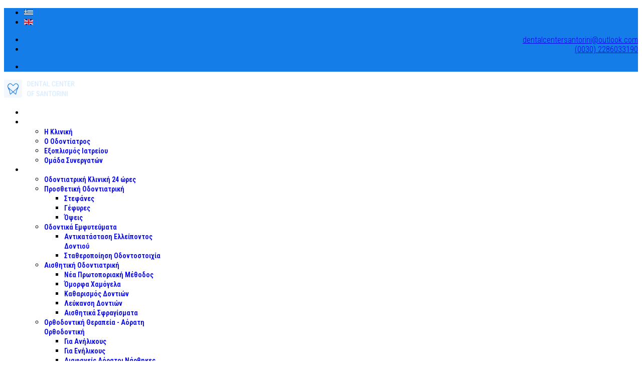

--- FILE ---
content_type: text/html; charset=utf-8
request_url: https://www.dentalcentersantorini.com/logoi-epilogis/eksoplismos-iatreiou
body_size: 14321
content:

<!doctype html>
<html lang="el-gr" dir="ltr">
    <head>
        <meta charset="utf-8">
        <meta name="viewport" content="width=device-width, initial-scale=1, shrink-to-fit=no">
        <link rel="canonical" href="https://www.dentalcentersantorini.com/logoi-epilogis/eksoplismos-iatreiou">
        <meta charset="utf-8" />
	<base href="https://www.dentalcentersantorini.com/logoi-epilogis/eksoplismos-iatreiou" />
	<meta name="keywords" content="Εξοπλισμός, Εξοπλισμός Ιατρείου, Εξοπλισμός Ιατρείου Σαντορίνη, Οδοντίατρος Σαντορίνη , Οδοντίατρος, Σαντορίνη, Οδοντιατρική Κλινική, Οδοντιατρικό Κέντρο Σαντορίνης" />
	<meta name="description" content="Το Οδοντιατρικό Κέντρο αποτελείται από τέσσερις (4) πλήρεις οδοντιατρικές έδρες, τελευταίας τεχνολογίας, με εξειδικευμένα εργαλεία όπως:
Ενδοστοματικές κάμερες, ενσωματωμένες σε κάθε οδοντιατρική έδρα
Προβολείς led, για καθαρό οπτικό πεδίο
Κοπτικά εργαλεία με φωτοκύτταρα, για καλύτερη ευκρίνεια οπτικού πεδίου στο στόμα
Laser χαμηλού μήκους κύματος
Αυτόκαυστοι κλίβανοι με υψηλή πίεση, τελευταίας τεχνολογίας για ασφαλή αποστείρωση των οδοντιατρικών εργαλείων
Ηλετροτόμος για αναίμακτες και ανώδυνες επεμβάσεις στο στόμα χωρίς ίχνος αιμορραγίας.
Ψηφιακή ακτινογραφία για καλύτερη διάγνωση περιστατικών
Aυτοκαθαριζόμενες επιφάνειες  σε κάθε οδοντιατρική μονάδα  για καθαρισμό μικροβίων,
Αυτόματη απολύμανση κάθε μονάδας μετά από κάθε ασθενή.
​Πέντε ηλεκτρονικοί υπολογιστές που συνδέονται μεταξύ τους με δίκτυο, όπου σε κάθε οθόνη ιατρός και ασθενής παρακολουθούν μέσω οδοντιατρικού προγράμματος  τις οδοντιατρικές εργασίες που γίνονται στο στόμα του ασθενούς." />
	<meta name="generator" content="HELIX_ULTIMATE_GENERATOR_TEXT" />
	<title>Οδοντιατρείο  - Dental Center Santorini</title>
	<link href="/templates/dentro/images/favicon.ico" rel="shortcut icon" type="image/vnd.microsoft.icon" />
	<link href="/favicon.ico" rel="shortcut icon" type="image/vnd.microsoft.icon" />
	<link href="/components/com_sppagebuilder/assets/css/font-awesome-5.min.css?e55bde7d6e36ebf17ba0b8c1e80e4065" rel="stylesheet" />
	<link href="/components/com_sppagebuilder/assets/css/font-awesome-v4-shims.css?e55bde7d6e36ebf17ba0b8c1e80e4065" rel="stylesheet" />
	<link href="/components/com_sppagebuilder/assets/css/animate.min.css?e55bde7d6e36ebf17ba0b8c1e80e4065" rel="stylesheet" />
	<link href="/components/com_sppagebuilder/assets/css/sppagebuilder.css?e55bde7d6e36ebf17ba0b8c1e80e4065" rel="stylesheet" />
	<link href="/components/com_sppagebuilder/assets/css/magnific-popup.css" rel="stylesheet" />
	<link href="https://fonts.googleapis.com/css?family=Roboto Condensed:100,100italic,200,200italic,300,300italic,400,400italic,500,500italic,600,600italic,700,700italic,800,800italic,900,900italic&display=swap" rel="stylesheet" />
	<link href="https://fonts.googleapis.com/css?family=Muli:100,100italic,200,200italic,300,300italic,400,400italic,500,500italic,600,600italic,700,700italic,800,800italic,900,900italic&display=swap" rel="stylesheet" />
	<link href="//fonts.googleapis.com/css?family=Roboto Condensed:100,100i,200,200i,300,300i,400,400i,500,500i,600,600i,700,700i,800,800i,900,900i&subset=greek&display=swap" rel="stylesheet" media="none" onload="media=&quot;all&quot;" />
	<link href="//fonts.googleapis.com/css?family=Roboto Condensed:100,100i,200,200i,300,300i,400,400i,500,500i,600,600i,700,700i,800,800i,900,900i&subset=cyrillic-ext&display=swap" rel="stylesheet" media="none" onload="media=&quot;all&quot;" />
	<link href="https://fonts.googleapis.com/css?family=Barlow:100,100italic,200,200italic,300,300italic,400,400italic,500,500italic,600,600italic,700,700italic,800,800italic,900,900italic&display=swap" rel="stylesheet" />
	<link href="/cache/com_templates/templates/dentro/8ca71930315ca35e8d03258ee5b0c2a2.css" rel="stylesheet" />
	<style>
@media(min-width: 1400px) {.sppb-row-container { max-width: 1320px; }}.sp-page-builder .page-content #section-id-1562654680657{background-color:#147de7;}.sp-page-builder .page-content #section-id-1562654680657{padding-top:0px;padding-right:0px;padding-bottom:0px;padding-left:0px;margin-top:0px;margin-right:0px;margin-bottom:0px;margin-left:0px;}@media (max-width:767.98px) {.sp-page-builder .page-content #section-id-1562654680657{padding-top:0px;padding-right:0px;padding-bottom:40px;padding-left:0px;}}@media (max-width:575.98px) {.sp-page-builder .page-content #section-id-1562654680657{padding-top:0px;padding-right:0px;padding-bottom:40px;padding-left:0px;}}#column-id-1562654680668{border-radius:0px;}#column-wrap-id-1562654680668{max-width:58.333333333333%;flex-basis:58.333333333333%;}@media (max-width:1199.98px) {#column-wrap-id-1562654680668{max-width:50%;flex-basis:50%;}}@media (max-width:991.98px) {#column-wrap-id-1562654680668{max-width:50%;flex-basis:50%;}}@media (max-width:767.98px) {#column-wrap-id-1562654680668{max-width:100%;flex-basis:100%;}}@media (max-width:575.98px) {#column-wrap-id-1562654680668{max-width:100%;flex-basis:100%;}}#column-id-1562654680668 .sppb-column-overlay{border-radius:0px;}#sppb-addon-1562654680669{box-shadow:0 0 0 0 #ffffff;}#sppb-addon-1562654680669{border-radius:0px;}#sppb-addon-wrapper-1562654680669{margin-top:0px;margin-right:32px;margin-bottom:0px;margin-left:0px;}@media (max-width:1199.98px) {#sppb-addon-wrapper-1562654680669{margin-top:0px;margin-right:0px;margin-bottom:0px;margin-left:0px;}}@media (max-width:991.98px) {#sppb-addon-wrapper-1562654680669{margin-top:0px;margin-right:0px;margin-bottom:0px;margin-left:0px;}}@media (max-width:767.98px) {#sppb-addon-wrapper-1562654680669{margin-top:0px;margin-right:0px;margin-bottom:20px;margin-left:0px;}}@media (max-width:575.98px) {#sppb-addon-wrapper-1562654680669{margin-top:0px;margin-right:0px;margin-bottom:20px;margin-left:0px;}}#sppb-addon-1562654680669 img{border-radius:0px;}#sppb-addon-1562654680669{text-align:center;}#column-id-1562654680670{border-radius:0px;}@media (max-width:1199.98px) {#column-id-1562654680670{padding-top:40px;padding-right:0px;padding-bottom:40px;padding-left:0px;}}@media (max-width:991.98px) {#column-id-1562654680670{padding-top:40px;padding-right:0px;padding-bottom:40px;padding-left:0px;}}@media (max-width:767.98px) {#column-id-1562654680670{padding-top:0px;padding-right:15px;padding-bottom:0px;padding-left:15px;}}@media (max-width:575.98px) {#column-id-1562654680670{padding-top:0px;padding-right:15px;padding-bottom:0px;padding-left:15px;}}#column-wrap-id-1562654680670{max-width:41.666666666667%;flex-basis:41.666666666667%;}@media (max-width:1199.98px) {#column-wrap-id-1562654680670{max-width:50%;flex-basis:50%;}}@media (max-width:991.98px) {#column-wrap-id-1562654680670{max-width:50%;flex-basis:50%;}}@media (max-width:767.98px) {#column-wrap-id-1562654680670{max-width:100%;flex-basis:100%;}}@media (max-width:575.98px) {#column-wrap-id-1562654680670{max-width:100%;flex-basis:100%;}}#column-id-1562654680670 .sppb-column-overlay{border-radius:0px;}#sppb-addon-1562654680671{box-shadow:0 0 0 0 #ffffff;}#sppb-addon-1562654680671{color:#f9f8f7;border-radius:0px;}#sppb-addon-wrapper-1562654680671{margin-top:0px;margin-right:0px;margin-bottom:35px;margin-left:0px;}@media (max-width:1199.98px) {#sppb-addon-wrapper-1562654680671{margin-top:0px;margin-right:0px;margin-bottom:20px;margin-left:0px;}}@media (max-width:991.98px) {#sppb-addon-wrapper-1562654680671{margin-top:0px;margin-right:0px;margin-bottom:20px;margin-left:0px;}}@media (max-width:767.98px) {#sppb-addon-wrapper-1562654680671{margin-top:0px;margin-right:0px;margin-bottom:10px;margin-left:0px;}}@media (max-width:575.98px) {#sppb-addon-wrapper-1562654680671{margin-top:0px;margin-right:0px;margin-bottom:10px;margin-left:0px;}}#sppb-addon-1562654680671 .sppb-addon-title{margin-bottom:18px;color:#ffffff;}@media (max-width:767.98px) {#sppb-addon-1562654680671 .sppb-addon-title{margin-bottom:10px;}}@media (max-width:575.98px) {#sppb-addon-1562654680671 .sppb-addon-title{margin-bottom:10px;}}#sppb-addon-1562654680671 .sppb-addon-title{font-family:Roboto Condensed;font-weight:500;font-size:56px;line-height:68px;letter-spacing:0px;}@media (max-width:767.98px) {#sppb-addon-1562654680671 .sppb-addon-title{font-size:35px;line-height:45px;}}@media (max-width:575.98px) {#sppb-addon-1562654680671 .sppb-addon-title{font-size:35px;line-height:45px;}}#sppb-addon-1562654680671{max-width:445px;}@media (max-width:767px){#sppb-addon-1562654680671{max-width:100%;}}#sppb-addon-1562654680671 .sppb-addon-text-block .sppb-addon-content{font-family:Muli;font-weight:400;font-size:18px;}@media (max-width:767.98px) {#sppb-addon-1562654680671 .sppb-addon-text-block .sppb-addon-content{font-size:14px;}}@media (max-width:575.98px) {#sppb-addon-1562654680671 .sppb-addon-text-block .sppb-addon-content{font-size:14px;}}.sp-page-builder .page-content #section-id-1556512906463{padding-top:120px;padding-right:0px;padding-bottom:90px;padding-left:0px;margin-top:0px;margin-right:0px;margin-bottom:0px;margin-left:0px;}#column-id-1556512906464{border-radius:0px;}#column-wrap-id-1556512906464{max-width:41.666666666667%;flex-basis:41.666666666667%;}@media (max-width:1199.98px) {#column-wrap-id-1556512906464{max-width:66.666666666667%;flex-basis:66.666666666667%;}}@media (max-width:991.98px) {#column-wrap-id-1556512906464{max-width:66.666666666667%;flex-basis:66.666666666667%;}}@media (max-width:767.98px) {#column-wrap-id-1556512906464{max-width:100%;flex-basis:100%;}}@media (max-width:575.98px) {#column-wrap-id-1556512906464{max-width:100%;flex-basis:100%;}}#column-id-1556512906464 .sppb-column-overlay{border-radius:0px;}#sppb-addon-1556516026994{box-shadow:0 0 0 0 #ffffff;}#sppb-addon-1556516026994{border-radius:0px;}#sppb-addon-wrapper-1556516026994{margin-top:0px;margin-right:0px;margin-bottom:0px;margin-left:0px;}@media (max-width:1199.98px) {#sppb-addon-wrapper-1556516026994{margin-top:0px;margin-right:0px;margin-bottom:20px;margin-left:0px;}}@media (max-width:991.98px) {#sppb-addon-wrapper-1556516026994{margin-top:0px;margin-right:0px;margin-bottom:20px;margin-left:0px;}}@media (max-width:767.98px) {#sppb-addon-wrapper-1556516026994{margin-top:0px;margin-right:0px;margin-bottom:10px;margin-left:0px;}}@media (max-width:575.98px) {#sppb-addon-wrapper-1556516026994{margin-top:0px;margin-right:0px;margin-bottom:10px;margin-left:0px;}}#sppb-addon-1556516026994 img{border-radius:0px;}#sppb-addon-1556516026994{text-align:center;}#sppb-addon-1646048425501{box-shadow:0 0 0 0 #ffffff;}#sppb-addon-1646048425501{border-radius:0px;}#sppb-addon-wrapper-1646048425501{margin-top:12px;margin-right:0px;margin-bottom:0px;margin-left:0px;}@media (max-width:1199.98px) {#sppb-addon-wrapper-1646048425501{margin-top:0px;margin-right:0px;margin-bottom:20px;margin-left:0px;}}@media (max-width:991.98px) {#sppb-addon-wrapper-1646048425501{margin-top:0px;margin-right:0px;margin-bottom:20px;margin-left:0px;}}@media (max-width:767.98px) {#sppb-addon-wrapper-1646048425501{margin-top:0px;margin-right:0px;margin-bottom:10px;margin-left:0px;}}@media (max-width:575.98px) {#sppb-addon-wrapper-1646048425501{margin-top:0px;margin-right:0px;margin-bottom:10px;margin-left:0px;}}#sppb-addon-1646048425501 img{border-radius:0px;}#sppb-addon-1646048425501{text-align:center;}#column-id-1556512906465{padding-top:0px;padding-right:0px;padding-bottom:0px;padding-left:30px;border-radius:0px;}@media (max-width:1199.98px) {#column-id-1556512906465{padding-top:0px;padding-right:0px;padding-bottom:0px;padding-left:0px;}}@media (max-width:991.98px) {#column-id-1556512906465{padding-top:0px;padding-right:0px;padding-bottom:0px;padding-left:0px;}}@media (max-width:767.98px) {#column-id-1556512906465{padding-top:0px;padding-right:0px;padding-bottom:0px;padding-left:0px;}}@media (max-width:575.98px) {#column-id-1556512906465{padding-top:0px;padding-right:0px;padding-bottom:0px;padding-left:0px;}}#column-wrap-id-1556512906465{max-width:58.333333333333%;flex-basis:58.333333333333%;}@media (max-width:1199.98px) {#column-wrap-id-1556512906465{max-width:58.333333333333%;flex-basis:58.333333333333%;}}@media (max-width:991.98px) {#column-wrap-id-1556512906465{max-width:100%;flex-basis:100%;}}@media (max-width:767.98px) {#column-wrap-id-1556512906465{max-width:100%;flex-basis:100%;}}@media (max-width:575.98px) {#column-wrap-id-1556512906465{max-width:100%;flex-basis:100%;}}#column-id-1556512906465 .sppb-column-overlay{border-radius:0px;}#sppb-addon-1556516063025{box-shadow:0 0 0 0 #ffffff;}#sppb-addon-1556516063025{color:#595959;border-radius:0px;}#sppb-addon-wrapper-1556516063025{margin-top:0px;margin-right:0px;margin-bottom:15px;margin-left:0px;}@media (max-width:1199.98px) {#sppb-addon-wrapper-1556516063025{margin-top:0px;margin-right:0px;margin-bottom:15px;margin-left:0px;}}@media (max-width:991.98px) {#sppb-addon-wrapper-1556516063025{margin-top:0px;margin-right:0px;margin-bottom:15px;margin-left:0px;}}@media (max-width:767.98px) {#sppb-addon-wrapper-1556516063025{margin-top:0px;margin-right:0px;margin-bottom:10px;margin-left:0px;}}@media (max-width:575.98px) {#sppb-addon-wrapper-1556516063025{margin-top:0px;margin-right:0px;margin-bottom:10px;margin-left:0px;}}#sppb-addon-1556516063025 .sppb-addon-text-block .sppb-addon-content{font-family:Roboto Condensed;font-weight:300;font-size:16px;}@media (max-width:767.98px) {#sppb-addon-1556516063025 .sppb-addon-text-block .sppb-addon-content{font-size:14px;}}@media (max-width:575.98px) {#sppb-addon-1556516063025 .sppb-addon-text-block .sppb-addon-content{font-size:14px;}}#sppb-addon-1556512906788{box-shadow:0 0 0 0 #ffffff;}#sppb-addon-1556512906788{color:#131313;border-radius:0px;padding-top:20px;padding-right:25px;padding-bottom:20px;padding-left:35px;}@media (max-width:767.98px) {#sppb-addon-1556512906788{padding-top:15px;padding-right:15px;padding-bottom:15px;padding-left:15px;}}@media (max-width:575.98px) {#sppb-addon-1556512906788{padding-top:15px;padding-right:15px;padding-bottom:15px;padding-left:15px;}}#sppb-addon-wrapper-1556512906788{margin-top:0px;margin-right:0px;margin-bottom:15px;margin-left:0px;}@media (max-width:1199.98px) {#sppb-addon-wrapper-1556512906788{margin-top:0px;margin-right:0px;margin-bottom:15px;margin-left:0px;}}@media (max-width:991.98px) {#sppb-addon-wrapper-1556512906788{margin-top:0px;margin-right:0px;margin-bottom:15px;margin-left:0px;}}@media (max-width:767.98px) {#sppb-addon-wrapper-1556512906788{margin-top:0px;margin-right:0px;margin-bottom:10px;margin-left:0px;}}@media (max-width:575.98px) {#sppb-addon-wrapper-1556512906788{margin-top:0px;margin-right:0px;margin-bottom:10px;margin-left:0px;}}#sppb-addon-1556512906788 {background-color:#f3f8fe;}#sppb-addon-1556512906788{border-left:2px solid #147de7;}#sppb-addon-1556512906788 .sppb-addon-text-block .sppb-addon-content{font-family:Roboto Condensed;font-weight:300;font-size:18px;}@media (max-width:767.98px) {#sppb-addon-1556512906788 .sppb-addon-text-block .sppb-addon-content{font-size:16px;}}@media (max-width:575.98px) {#sppb-addon-1556512906788 .sppb-addon-text-block .sppb-addon-content{font-size:16px;}}#column-id-1556512906466{border-radius:0px;}#column-wrap-id-1556512906466{max-width:41.666666666667%;flex-basis:41.666666666667%;}@media (max-width:1199.98px) {#column-wrap-id-1556512906466{max-width:41.666666666667%;flex-basis:41.666666666667%;}}@media (max-width:991.98px) {#column-wrap-id-1556512906466{max-width:100%;flex-basis:100%;}}@media (max-width:767.98px) {#column-wrap-id-1556512906466{max-width:100%;flex-basis:100%;}}@media (max-width:575.98px) {#column-wrap-id-1556512906466{max-width:100%;flex-basis:100%;}}#column-id-1556512906466 .sppb-column-overlay{border-radius:0px;}#sppb-addon-1556858391597{box-shadow:0 0 0 0 #ffffff;}#sppb-addon-1556858391597{color:#595959;border-radius:0px;padding-top:120px;padding-right:0px;padding-bottom:0px;padding-left:0px;}@media (max-width:1199.98px) {#sppb-addon-1556858391597{padding-top:80px;padding-right:0px;padding-bottom:0px;padding-left:0px;}}@media (max-width:991.98px) {#sppb-addon-1556858391597{padding-top:80px;padding-right:0px;padding-bottom:0px;padding-left:0px;}}@media (max-width:767.98px) {#sppb-addon-1556858391597{padding-top:20px;padding-right:0px;padding-bottom:0px;padding-left:0px;}}@media (max-width:575.98px) {#sppb-addon-1556858391597{padding-top:20px;padding-right:0px;padding-bottom:0px;padding-left:0px;}}#sppb-addon-wrapper-1556858391597{margin-top:0px;margin-right:0px;margin-bottom:0px;margin-left:0px;}@media (max-width:1199.98px) {#sppb-addon-wrapper-1556858391597{margin-top:0px;margin-right:0px;margin-bottom:40px;margin-left:0px;}}@media (max-width:991.98px) {#sppb-addon-wrapper-1556858391597{margin-top:0px;margin-right:0px;margin-bottom:40px;margin-left:0px;}}@media (max-width:767.98px) {#sppb-addon-wrapper-1556858391597{margin-top:0px;margin-right:0px;margin-bottom:25px;margin-left:0px;}}@media (max-width:575.98px) {#sppb-addon-wrapper-1556858391597{margin-top:0px;margin-right:0px;margin-bottom:25px;margin-left:0px;}}#sppb-addon-1556858391597 .sppb-addon-title{margin-bottom:15px;color:#404752;}#sppb-addon-1556858391597 .sppb-addon-title{font-family:Roboto Condensed;font-weight:500;font-size:44px;line-height:56px;letter-spacing:0px;}@media (max-width:767.98px) {#sppb-addon-1556858391597 .sppb-addon-title{font-size:28px;line-height:35px;}}@media (max-width:575.98px) {#sppb-addon-1556858391597 .sppb-addon-title{font-size:28px;line-height:35px;}}#sppb-addon-1556858391597 .sppb-addon-text-block .sppb-addon-content{font-family:Roboto Condensed;font-weight:300;font-size:16px;}@media (max-width:767.98px) {#sppb-addon-1556858391597 .sppb-addon-text-block .sppb-addon-content{font-size:14px;}}@media (max-width:575.98px) {#sppb-addon-1556858391597 .sppb-addon-text-block .sppb-addon-content{font-size:14px;}}#column-id-1556512906467{border-radius:0px;}#column-wrap-id-1556512906467{max-width:58.333333333333%;flex-basis:58.333333333333%;}@media (max-width:1199.98px) {#column-wrap-id-1556512906467{max-width:58.333333333333%;flex-basis:58.333333333333%;}}@media (max-width:991.98px) {#column-wrap-id-1556512906467{max-width:100%;flex-basis:100%;}}@media (max-width:767.98px) {#column-wrap-id-1556512906467{max-width:100%;flex-basis:100%;}}@media (max-width:575.98px) {#column-wrap-id-1556512906467{max-width:100%;flex-basis:100%;}}#column-id-1556512906467 .sppb-column-overlay{border-radius:0px;}#sppb-addon-1646048425516{box-shadow:0 0 0 0 #ffffff;}#sppb-addon-1646048425516{border-radius:0px;}#sppb-addon-wrapper-1646048425516{margin-top:20px;margin-right:0px;margin-bottom:30px;margin-left:0px;}#sppb-addon-1646048425516 img{border-radius:0px;}#sppb-addon-1646048425516{text-align:center;}#column-id-1556529777271{border-radius:0px;}@media (max-width:1199.98px) {#column-id-1556529777271{padding-top:0px;padding-right:0px;padding-bottom:0px;padding-left:0px;}}@media (max-width:991.98px) {#column-id-1556529777271{padding-top:0px;padding-right:0px;padding-bottom:0px;padding-left:0px;}}@media (max-width:767.98px) {#column-id-1556529777271{padding-top:0px;padding-right:0px;padding-bottom:0px;padding-left:0px;}}@media (max-width:575.98px) {#column-id-1556529777271{padding-top:0px;padding-right:0px;padding-bottom:0px;padding-left:0px;}}#column-wrap-id-1556529777271{max-width:25%;flex-basis:25%;margin-top:0px;margin-right:0px;margin-bottom:0px;margin-left:0px;}@media (max-width:1199.98px) {#column-wrap-id-1556529777271{max-width:25%;flex-basis:25%;}}@media (max-width:991.98px) {#column-wrap-id-1556529777271{max-width:100%;flex-basis:100%;}}@media (max-width:767.98px) {#column-wrap-id-1556529777271{max-width:100%;flex-basis:100%;}}@media (max-width:575.98px) {#column-wrap-id-1556529777271{max-width:100%;flex-basis:100%;}}#column-id-1556529777271 .sppb-column-overlay{border-radius:0px;}#column-id-1556529777272{border-radius:0px;}@media (max-width:1199.98px) {#column-id-1556529777272{padding-top:0px;padding-right:0px;padding-bottom:0px;padding-left:0px;}}@media (max-width:991.98px) {#column-id-1556529777272{padding-top:0px;padding-right:0px;padding-bottom:0px;padding-left:0px;}}@media (max-width:767.98px) {#column-id-1556529777272{padding-top:0px;padding-right:0px;padding-bottom:0px;padding-left:0px;}}@media (max-width:575.98px) {#column-id-1556529777272{padding-top:0px;padding-right:0px;padding-bottom:0px;padding-left:0px;}}#column-wrap-id-1556529777272{max-width:25%;flex-basis:25%;}@media (max-width:1199.98px) {#column-wrap-id-1556529777272{max-width:33.333333333333%;flex-basis:33.333333333333%;}}@media (max-width:991.98px) {#column-wrap-id-1556529777272{max-width:33.333333333333%;flex-basis:33.333333333333%;}}@media (max-width:767.98px) {#column-wrap-id-1556529777272{max-width:100%;flex-basis:100%;}}@media (max-width:575.98px) {#column-wrap-id-1556529777272{max-width:100%;flex-basis:100%;}}#column-id-1556529777272 .sppb-column-overlay{border-radius:0px;}#column-id-1556858151917{border-radius:0px;}#column-wrap-id-1556858151917{max-width:25%;flex-basis:25%;}@media (max-width:1199.98px) {#column-wrap-id-1556858151917{max-width:33.333333333333%;flex-basis:33.333333333333%;}}@media (max-width:991.98px) {#column-wrap-id-1556858151917{max-width:33.333333333333%;flex-basis:33.333333333333%;}}@media (max-width:767.98px) {#column-wrap-id-1556858151917{max-width:100%;flex-basis:100%;}}@media (max-width:575.98px) {#column-wrap-id-1556858151917{max-width:100%;flex-basis:100%;}}#column-id-1556858151917 .sppb-column-overlay{border-radius:0px;}#column-id-1556858151918{border-radius:0px;}@media (max-width:1199.98px) {#column-id-1556858151918{padding-top:0px;padding-right:0px;padding-bottom:0px;padding-left:0px;}}@media (max-width:991.98px) {#column-id-1556858151918{padding-top:0px;padding-right:0px;padding-bottom:0px;padding-left:0px;}}@media (max-width:767.98px) {#column-id-1556858151918{padding-top:0px;padding-right:0px;padding-bottom:0px;padding-left:0px;}}@media (max-width:575.98px) {#column-id-1556858151918{padding-top:0px;padding-right:0px;padding-bottom:0px;padding-left:0px;}}#column-wrap-id-1556858151918{max-width:25%;flex-basis:25%;}@media (max-width:1199.98px) {#column-wrap-id-1556858151918{max-width:33.333333333333%;flex-basis:33.333333333333%;}}@media (max-width:991.98px) {#column-wrap-id-1556858151918{max-width:33.333333333333%;flex-basis:33.333333333333%;}}@media (max-width:767.98px) {#column-wrap-id-1556858151918{max-width:100%;flex-basis:100%;}}@media (max-width:575.98px) {#column-wrap-id-1556858151918{max-width:100%;flex-basis:100%;}}#column-id-1556858151918 .sppb-column-overlay{border-radius:0px;}.sp-megamenu-parent>li>a {
    color: #ffffff;
}

#sp-top-bar {
    background: #147de7;
}
#column-wrap-id-1645802521360 {
padding-left: 0px;
}

#column-wrap-id-1646036606190  {
padding-right: 0px;
}

#column-wrap-id-1646044032696 {
padding-left: 0px;
}

#sp-top1 > .text-center {
    text-align: left!important;
}

#sp-top2  > .text-center {
    text-align: right!important;
}

.sppb-nav-lines>li.active>a, .sppb-nav-lines>li.active>a:focus, .sppb-nav-lines>li.active>a:hover {
    background-color: #147de7;
    border-bottom: 2px solid #006cff;
    margin-bottom: -2px;
}

#sppb-addon-1557304276740 .sppb-nav-lines > li.active > a, #sppb-addon-1557304276740 .sppb-nav-lines > li.active > a:hover, #sppb-addon-1557304276740 .sppb-nav-lines > li.active > a:focus {
     color: #ffffff;
}body{font-family: 'Roboto Condensed', sans-serif;font-size: 16px;font-weight: 300;text-decoration: none;}
h1{font-family: 'Roboto Condensed', sans-serif;text-decoration: none;}
h2{font-family: 'Roboto Condensed', sans-serif;font-size: 56px;font-weight: 500;text-decoration: none;}
h3{font-family: 'Roboto Condensed', sans-serif;font-size: 44px;font-weight: 500;text-decoration: none;}
.sp-megamenu-parent > li > a, .sp-megamenu-parent > li > span, .sp-megamenu-parent .sp-dropdown li.sp-menu-item > a{font-family: 'Roboto Condensed', sans-serif;font-size: 14px;font-weight: 600;text-decoration: none;}
.menu.nav-pills > li > a, .menu.nav-pills > li > span, .menu.nav-pills .sp-dropdown li.sp-menu-item > a{font-family: 'Roboto Condensed', sans-serif;font-size: 14px;font-weight: 600;text-decoration: none;}
.article-list .article .article-header h1, .article-list .article .article-header h2, .sp-page-title .sp-page-title-sub-heading, .article-body-right .sp-module .sp-module-title, #sp-bottom .sp-module .sp-module-title{font-family: 'Roboto Condensed', sans-serif;font-weight: 300;text-decoration: none;}
.logo-image {height:36px;}.logo-image {height:36px;}#sp-section-1{ color:#147DE7; }#sp-section-1 a{color:#147DE7;}#sp-footer-opt-in-form{ background-color:#f3f8fe; }@media(min-width: 1400px) {.sppb-row-container { max-width: 1320px; }}@media(min-width: 1400px) {.sppb-row-container { max-width: 1320px; }}@media(min-width: 1400px) {.sppb-row-container { max-width: 1320px; }}@media(min-width: 1400px) {.sppb-row-container { max-width: 1320px; }}
	</style>
	<script type="application/json" class="joomla-script-options new">{"csrf.token":"a979bb0d5c85974c4590c38cf6fee131","system.paths":{"root":"","base":""},"data":{"breakpoints":{"tablet":991,"mobile":480},"header":{"stickyOffset":"100"}}}</script>
	<script src="/components/com_sppagebuilder/assets/js/common.js"></script>
	<script src="/media/system/js/core.js?49c16f87eccb5b1f026b8cf0e888b7c5"></script>
	<script src="/media/jui/js/jquery.min.js?49c16f87eccb5b1f026b8cf0e888b7c5"></script>
	<script src="/media/jui/js/jquery-noconflict.js?49c16f87eccb5b1f026b8cf0e888b7c5"></script>
	<script src="/media/jui/js/jquery-migrate.min.js?49c16f87eccb5b1f026b8cf0e888b7c5"></script>
	<script src="/components/com_sppagebuilder/assets/js/jquery.parallax.js?e55bde7d6e36ebf17ba0b8c1e80e4065"></script>
	<script src="/components/com_sppagebuilder/assets/js/sppagebuilder.js?e55bde7d6e36ebf17ba0b8c1e80e4065" defer></script>
	<script src="/components/com_sppagebuilder/assets/js/jquery.magnific-popup.min.js"></script>
	<script src="/components/com_sppagebuilder/assets/js/addons/text_block.js"></script>
	<script src="/templates/dentro/js/bootstrap.bundle.min.js"></script>
	<script src="/templates/dentro/js/main.js"></script>
	<script>
template="dentro";
	</script>
	<meta property="article:author" content=""/>
	<meta property="article:published_time" content="2019-04-25 06:15:36"/>
	<meta property="article:modified_time" content="2022-03-04 13:23:04"/>
	<meta property="og:locale" content="el-GR" />
	<meta property="og:title" content="Οδοντιατρείο " />
	<meta property="og:type" content="website" />
	<meta property="og:url" content="https://www.dentalcentersantorini.com/logoi-epilogis/eksoplismos-iatreiou" />
	<meta property="og:site_name" content="Dental Center Santorini" />
	<meta name="twitter:card" content="summary" />
	<meta name="twitter:site" content="Dental Center Santorini" />
<style>
body { 
font-family: "Roboto Condensed" !important;
}
</style>


<!-- Google tag (gtag.js) -->
<script async src="https://www.googletagmanager.com/gtag/js?id=G-P707EQQEJT"></script>
<script>
  window.dataLayer = window.dataLayer || [];
  function gtag(){dataLayer.push(arguments);}
  gtag('js', new Date());

  gtag('config', 'G-P707EQQEJT');
</script>
    </head>
    <body class="site helix-ultimate hu com_sppagebuilder com-sppagebuilder view-page layout-default task-none itemid-199 el-gr ltr sticky-header layout-fluid offcanvas-init offcanvs-position-right">
    
    <div class="body-wrapper">
        <div class="body-innerwrapper">
            <div id="sp-top-bar"><div class="container"><div class="container-inner"><div class="row"><div id="sp-top1" class="col-lg-6"><div class="sp-column text-center text-lg-left text-sm-center"><div class="sp-module "><div class="sp-module-content"><div class="mod-languages">

	<ul class="lang-inline">
						<li class="lang-active" dir="ltr">
			<a href="/logoi-epilogis/eksoplismos-iatreiou">
												<img src="/media/mod_languages/images/el_gr.gif" alt="Ελληνικά" title="Ελληνικά" />										</a>
			</li>
								<li dir="ltr">
			<a href="/en/">
												<img src="/media/mod_languages/images/en_gb.gif" alt="English (United Kingdom)" title="English (United Kingdom)" />										</a>
			</li>
				</ul>

</div>
</div></div></div></div><div id="sp-top2" class="col-lg-6"><div class="sp-column text-center text-lg-right text-sm-center"><ul class="sp-contact-info"><li class="sp-contact-email"><span class="fa fa-envelope" aria-hidden="true"></span> <a href="mailto:dentalcentersantorini@outlook.com">dentalcentersantorini@outlook.com</a></li><li class="sp-contact-phone"><span class="fa fa-phone" aria-hidden="true"></span> <a href="tel:00302286033190">(0030) 2286033190</a></li></ul><ul class="social-icons"><li class="social-icon-facebook"><a target="_blank" href="https://www.facebook.com/Dental-Center-of-Santorini-1734737546769400/" aria-label="facebook"><span class="fa fa-facebook" aria-hidden="true"></span></a></li></ul></div></div></div></div></div></div><div id="sp-top-hero"></div><header id="sp-header"><div class="container"><div class="container-inner"><div class="row"><div id="sp-logo" class="col-8 col-lg-3"><div class="sp-column"><div class="logo"><a href="/"><img class="logo-image" src="/images/fresh-aqua-summit-4.png" alt="Dental Center Santorini"></a></div></div></div><div id="sp-menu" class="col-4 col-lg-9"><div class="sp-column"><nav class="sp-megamenu-wrapper" role="navigation"><a id="offcanvas-toggler" aria-label="Navigation" class="offcanvas-toggler-right" href="#"><i class="fa fa-bars" aria-hidden="true" title="Navigation"></i></a><ul class="sp-megamenu-parent menu-animation-fade-up d-none d-lg-block"><li class="sp-menu-item"><a   href="/"  >Αρχική</a></li><li class="sp-menu-item sp-has-child active"><a   href="#"  >Λόγοι Επιλογής </a><div class="sp-dropdown sp-dropdown-main sp-menu-right" style="width: 240px;"><div class="sp-dropdown-inner"><ul class="sp-dropdown-items"><li class="sp-menu-item"><a   href="/logoi-epilogis/i-kliniki"  >Η Κλινική </a></li><li class="sp-menu-item"><a   href="/logoi-epilogis/o-odontiatros"  >Ο Οδοντίατρος </a></li><li class="sp-menu-item current-item active"><a aria-current="page"  href="/logoi-epilogis/eksoplismos-iatreiou"  >Εξοπλισμός Ιατρείου</a></li><li class="sp-menu-item"><a   href="/logoi-epilogis/omada-synergaton"  >Ομάδα Συνεργατών </a></li></ul></div></div></li><li class="sp-menu-item sp-has-child"><a   href="#"  >Υπηρεσίες</a><div class="sp-dropdown sp-dropdown-main sp-menu-right" style="width: 240px;"><div class="sp-dropdown-inner"><ul class="sp-dropdown-items"><li class="sp-menu-item"><a   href="/ypiresies/odontiatriki-kliniki-24-ores"  >Οδοντιατρική Κλινική 24 ώρες </a></li><li class="sp-menu-item sp-has-child"><a   href="/ypiresies/prosthetiki-odontiatriki"  >Προσθετική Οδοντιατρική </a><div class="sp-dropdown sp-dropdown-sub sp-menu-right" style="width: 240px;"><div class="sp-dropdown-inner"><ul class="sp-dropdown-items"><li class="sp-menu-item"><a   href="/ypiresies/prosthetiki-odontiatriki/stefanes"  >Στεφάνες </a></li><li class="sp-menu-item"><a   href="/ypiresies/prosthetiki-odontiatriki/gefyres"  >Γέφυρες </a></li><li class="sp-menu-item"><a   href="/ypiresies/prosthetiki-odontiatriki/opseis"  >Όψεις </a></li></ul></div></div></li><li class="sp-menu-item sp-has-child"><a   href="/ypiresies/odontika-emfyteymata"  >Οδοντικά Εμφυτεύματα </a><div class="sp-dropdown sp-dropdown-sub sp-menu-right" style="width: 240px;"><div class="sp-dropdown-inner"><ul class="sp-dropdown-items"><li class="sp-menu-item"><a   href="/ypiresies/odontika-emfyteymata/antikatastasi-elleipontos-dontioy"  >Αντικατάσταση Ελλείποντος Δοντιού  </a></li><li class="sp-menu-item"><a   href="/ypiresies/odontika-emfyteymata/2022-02-25-11-18-47"  >Σταθεροποίηση Οδοντοστοιχία </a></li></ul></div></div></li><li class="sp-menu-item sp-has-child"><a   href="/ypiresies/aisthitiki-odontiatriki"  >Αισθητική Οδοντιατρική </a><div class="sp-dropdown sp-dropdown-sub sp-menu-right" style="width: 240px;"><div class="sp-dropdown-inner"><ul class="sp-dropdown-items"><li class="sp-menu-item"><a   href="/ypiresies/aisthitiki-odontiatriki/nea-protoporiaki-methodos"  >Νέα Πρωτοποριακή Μέθοδος </a></li><li class="sp-menu-item"><a   href="/ypiresies/aisthitiki-odontiatriki/omorfa-xamogela"  >Όμορφα Χαμόγελα </a></li><li class="sp-menu-item"><a   href="/ypiresies/aisthitiki-odontiatriki/katharismos-dontion"  >Καθαρισμός Δοντιών</a></li><li class="sp-menu-item"><a   href="/ypiresies/aisthitiki-odontiatriki/leykansi-dontion"  >Λεύκανση Δοντιών </a></li><li class="sp-menu-item"><a   href="/ypiresies/aisthitiki-odontiatriki/aisthitika-sfragismata"  >Αισθητικά Σφραγίσματα </a></li></ul></div></div></li><li class="sp-menu-item sp-has-child"><a   href="/ypiresies/orthodontiki-therapeia-aorati-orthodontiki"  >Ορθοδοντική Θεραπεία - Αόρατη Ορθοδοντική </a><div class="sp-dropdown sp-dropdown-sub sp-menu-right" style="width: 240px;"><div class="sp-dropdown-inner"><ul class="sp-dropdown-items"><li class="sp-menu-item"><a   href="/ypiresies/orthodontiki-therapeia-aorati-orthodontiki/gia-anilikous"  >Για Ανήλικους </a></li><li class="sp-menu-item"><a   href="/ypiresies/orthodontiki-therapeia-aorati-orthodontiki/gia-enilikous"  >Για Ενήλικους </a></li><li class="sp-menu-item"><a   href="/ypiresies/orthodontiki-therapeia-aorati-orthodontiki/diafaneis-aoratoi-narthikes-xoris-agkistra"  >Διαφανείς Αόρατοι Νάρθηκες Χωρίς Άγκιστρα </a></li><li class="sp-menu-item"><a   href="/ypiresies/orthodontiki-therapeia-aorati-orthodontiki/kinita-orthodontika-mixanimata"  >Κινητά Ορθοδοντικά Μηχανήματα </a></li></ul></div></div></li><li class="sp-menu-item"><a   href="/ypiresies/odontiatriki-gia-paidia-paidodontia"  >Οδοντιατρική για Παιδία - Παιδοδοντία </a></li><li class="sp-menu-item"><a   href="/ypiresies/odontiki-xeirourgiki"  >Οδοντική Χειρουργική</a></li><li class="sp-menu-item"><a   href="/ypiresies/endodontiki-therapeia"  >Ενδοδοντική Θεραπεία </a></li><li class="sp-menu-item"><a   href="/ypiresies/periodontiki-therapeia"  >Περιοδοντική Θεραπεία </a></li></ul></div></div></li><li class="sp-menu-item"><a   href="/epikoinonia"  >Επικοινωνία</a></li></ul></nav></div></div></div></div></div></header>            
<section id="sp-section-1" >

				
	
<div class="row">
	<div id="sp-title" class="col-lg-12 "><div class="sp-column "></div></div></div>
				
	</section>

<section id="sp-main-body" >

				
	
<div class="row">
	
<main id="sp-component" class="col-lg-12 ">
	<div class="sp-column ">
		<div id="system-message-container" aria-live="polite">
			</div>


		
		
<div id="sp-page-builder" class="sp-page-builder  page-2" x-data="easystoreProductList">

	
	<div class="page-content" x-data="easystoreProductDetails">
				<div id="section-id-1562654680657" class="sppb-section sppb-section-content-center" ><div class="sppb-container-inner"><div class="sppb-row sppb-align-center"><div class="sppb-col-md-7 sppb-col-sm-6  " id="column-wrap-id-1562654680668"><div id="column-id-1562654680668" class="sppb-column " ><div class="sppb-column-addons"><div id="sppb-addon-wrapper-1562654680669" class="sppb-addon-wrapper  addon-root-image"><div id="sppb-addon-1562654680669" class="clearfix  sppb-wow fadeInLeft  "  data-sppb-wow-duration="800ms" data-sppb-wow-delay="100ms"     ><div class="sppb-addon sppb-addon-single-image  "><div class="sppb-addon-content"><div class="sppb-addon-single-image-container"><img class="sppb-img-responsive " src="/images/2022/02/28/9085853_orig-1.jpg"  alt="Image" title=""   /></div></div></div></div></div></div></div></div><div class="sppb-col-md-5 sppb-col-sm-6  " id="column-wrap-id-1562654680670"><div id="column-id-1562654680670" class="sppb-column " ><div class="sppb-column-addons"><div id="sppb-addon-wrapper-1562654680671" class="sppb-addon-wrapper  addon-root-text-block"><div id="sppb-addon-1562654680671" class="clearfix  sppb-wow fadeInRight  "  data-sppb-wow-duration="800ms" data-sppb-wow-delay="100ms"     ><div class="sppb-addon sppb-addon-text-block " ><h2 class="sppb-addon-title">Ο Εξοπλισμός </h2><div class="sppb-addon-content"></div></div></div></div></div></div></div></div></div></div><section id="section-id-1556512906463" class="sppb-section" ><div class="sppb-row-container"><div class="sppb-row"><div class="sppb-col-md-5 sppb-col-sm-8  " id="column-wrap-id-1556512906464"><div id="column-id-1556512906464" class="sppb-column " ><div class="sppb-column-addons"><div id="sppb-addon-wrapper-1556516026994" class="sppb-addon-wrapper  addon-root-image"><div id="sppb-addon-1556516026994" class="clearfix  "     ><div class="sppb-addon sppb-addon-single-image  "><div class="sppb-addon-content"><div class="sppb-addon-single-image-container"><img class="sppb-img-responsive " src="/images/2022/02/28/1405444_orig-1.jpg"  alt="Image" title=""   /></div></div></div></div></div><div id="sppb-addon-wrapper-1646048425501" class="sppb-addon-wrapper  addon-root-image"><div id="sppb-addon-1646048425501" class="clearfix  "     ><div class="sppb-addon sppb-addon-single-image  "><div class="sppb-addon-content"><div class="sppb-addon-single-image-container"><img class="sppb-img-responsive " src="/images/2022/02/28/4466181_orig.jpg"  alt="Image" title=""   /></div></div></div></div></div></div></div></div><div class="sppb-col-md-7 sppp-column-vertical-align  " id="column-wrap-id-1556512906465"><div id="column-id-1556512906465" class="sppb-column  sppb-align-items-center" ><div class="sppb-column-addons"><div id="sppb-addon-wrapper-1556516063025" class="sppb-addon-wrapper  addon-root-text-block"><div id="sppb-addon-1556516063025" class="clearfix  "     ><div class="sppb-addon sppb-addon-text-block " ><div class="sppb-addon-content">Το Οδοντιατρικό Κέντρο αποτελείται από τέσσερις (4) πλήρεις οδοντιατρικές έδρες, τελευταίας τεχνολογίας, με εξειδικευμένα εργαλεία όπως:</div></div></div></div><div id="sppb-addon-wrapper-1556512906788" class="sppb-addon-wrapper  addon-root-text-block"><div id="sppb-addon-1556512906788" class="clearfix  "     ><div class="sppb-addon sppb-addon-text-block " ><div class="sppb-addon-content"><ul>
<li>Ενδοστοματικές κάμερες, ενσωματωμένες σε κάθε οδοντιατρική έδρα</li>
<li>Προβολείς led, για καθαρό οπτικό πεδίο</li>
<li>Κοπτικά εργαλεία με φωτοκύτταρα, για καλύτερη ευκρίνεια οπτικού πεδίου στο στόμα</li>
<li>Laser χαμηλού μήκους κύματος</li>
<li>Αυτόκαυστοι κλίβανοι με υψηλή πίεση, τελευταίας τεχνολογίας για ασφαλή αποστείρωση των οδοντιατρικών εργαλείων</li>
<li>Ηλετροτόμος για αναίμακτες και ανώδυνες επεμβάσεις στο στόμα χωρίς ίχνος αιμορραγίας.</li>
<li>Ψηφιακή ακτινογραφία για καλύτερη διάγνωση περιστατικών</li>
<li>Aυτοκαθαριζόμενες επιφάνειες  σε κάθε οδοντιατρική μονάδα  για καθαρισμό μικροβίων,</li>
<li>Αυτόματη απολύμανση κάθε μονάδας μετά από κάθε ασθενή.</li>
<li>​Πέντε ηλεκτρονικοί υπολογιστές που συνδέονται μεταξύ τους με δίκτυο, όπου σε κάθε οθόνη ιατρός και ασθενής παρακολουθούν μέσω οδοντιατρικού προγράμματος  τις οδοντιατρικές εργασίες που γίνονται στο στόμα του ασθενούς.</li>
</ul></div></div></div></div></div></div></div><div class="sppb-col-md-5  " id="column-wrap-id-1556512906466"><div id="column-id-1556512906466" class="sppb-column " ><div class="sppb-column-addons"><div id="sppb-addon-wrapper-1556858391597" class="sppb-addon-wrapper  addon-root-text-block"><div id="sppb-addon-1556858391597" class="clearfix  "     ><div class="sppb-addon sppb-addon-text-block " ><h3 class="sppb-addon-title">Κινητή οδοντιατρική μονάδα</h3><div class="sppb-addon-content">Πλήρης κινητή οδοντιατρική μονάδα με οδοντιατρική καρέκλα μεταφερόμενη στον χώρο ο ασθενούς για παροχή οδοντιατρικών υπηρεσιών κατ’ οίκον σε άτομα που δεν μπορούν να επισκεφτούν την οδοντιατρική κλινική.</div></div></div></div></div></div></div><div class="sppb-col-md-7  " id="column-wrap-id-1556512906467"><div id="column-id-1556512906467" class="sppb-column " ><div class="sppb-column-addons"><div id="sppb-addon-wrapper-1646048425516" class="sppb-addon-wrapper  addon-root-image"><div id="sppb-addon-1646048425516" class="clearfix  "     ><div class="sppb-addon sppb-addon-single-image  "><div class="sppb-addon-content"><div class="sppb-addon-single-image-container"><img class="sppb-img-responsive " src="/images/2022/02/28/product-61-fa-bf-9bbd2b518cae9f66289cfc2129_orig.jpg"  alt="Image" title=""   /></div></div></div></div></div></div></div></div><div class="sppb-col-md-3  " id="column-wrap-id-1556529777271"><div id="column-id-1556529777271" class="sppb-column " ><div class="sppb-column-addons"></div></div></div><div class="sppb-col-md-3 sppb-col-sm-4 sppp-column-vertical-align  " id="column-wrap-id-1556529777272"><div id="column-id-1556529777272" class="sppb-column  sppb-align-items-center" ><div class="sppb-column-addons"></div></div></div><div class="sppb-col-md-3 sppb-col-sm-4  " id="column-wrap-id-1556858151917"><div id="column-id-1556858151917" class="sppb-column " ><div class="sppb-column-addons"></div></div></div><div class="sppb-col-md-3 sppb-col-sm-4 sppp-column-vertical-align  " id="column-wrap-id-1556858151918"><div id="column-id-1556858151918" class="sppb-column  sppb-align-items-center" ><div class="sppb-column-addons"></div></div></div></div></div></section>
			</div>
</div>

			</div>
</main>
</div>
				
	</section>

<section id="sp-footer-opt-in-form" class="text-center">

						<div class="container">
				<div class="container-inner">
			
	
<div class="row">
	<div id="sp-position5" class="col-lg-12 "><div class="sp-column "><div class="sp-module "><div class="sp-module-content"><div class="mod-sppagebuilder  sp-page-builder" data-module_id="102">
	<div class="page-content">
		<section id="section-id-1557306819628" class="sppb-section" ><div class="sppb-row-container"><div class="sppb-row"><div class="sppb-col-md-12 sppb-col-sm-5  " id="column-wrap-id-1557306819626"><div id="column-id-1557306819626" class="sppb-column " ><div class="sppb-column-addons"><div id="sppb-addon-wrapper-1647245492988" class="sppb-addon-wrapper  addon-root-heading"><div id="sppb-addon-1647245492988" class="clearfix  "     ><div class="sppb-addon sppb-addon-header"><h3 class="sppb-addon-title">Εξυπηρετούμε περιστατικά πόνου άμεσα 24 ώρες το 24ωρο.</h3></div><style type="text/css">#sppb-addon-1647245492988{
box-shadow: 0 0 0 0 #ffffff;
}#sppb-addon-1647245492988{
border-radius: 0px;
}#sppb-addon-wrapper-1647245492988{
margin-top: 0px;
margin-right: 0px;
margin-bottom: 30px;
margin-left: 0px;
}
@media (max-width: 1199.98px) {#sppb-addon-wrapper-1647245492988{}}
@media (max-width: 991.98px) {#sppb-addon-wrapper-1647245492988{}}
@media (max-width: 767.98px) {#sppb-addon-wrapper-1647245492988{}}
@media (max-width: 575.98px) {#sppb-addon-wrapper-1647245492988{}}#sppb-addon-1647245492988 .sppb-addon-title{
}</style><style type="text/css">#sppb-addon-1647245492988 .sppb-addon-header .sppb-addon-title{
letter-spacing: 0px;
}
@media (max-width: 1199.98px) {#sppb-addon-1647245492988 .sppb-addon-header .sppb-addon-title{}}
@media (max-width: 991.98px) {#sppb-addon-1647245492988 .sppb-addon-header .sppb-addon-title{}}
@media (max-width: 767.98px) {#sppb-addon-1647245492988 .sppb-addon-header .sppb-addon-title{}}
@media (max-width: 575.98px) {#sppb-addon-1647245492988 .sppb-addon-header .sppb-addon-title{}}#sppb-addon-1647245492988 .sppb-addon.sppb-addon-header{
text-align: center;
}#sppb-addon-1647245492988 .sppb-addon-header .sppb-addon-title{
margin-top: 0px;
margin-right: 0px;
margin-bottom: 30px;
margin-left: 0px;
padding-top: 0px;
padding-right: 0px;
padding-bottom: 0px;
padding-left: 0px;
}
@media (max-width: 1199.98px) {#sppb-addon-1647245492988 .sppb-addon-header .sppb-addon-title{}}
@media (max-width: 991.98px) {#sppb-addon-1647245492988 .sppb-addon-header .sppb-addon-title{}}
@media (max-width: 767.98px) {#sppb-addon-1647245492988 .sppb-addon-header .sppb-addon-title{}}
@media (max-width: 575.98px) {#sppb-addon-1647245492988 .sppb-addon-header .sppb-addon-title{}}</style></div></div></div></div></div></div></div></section><style type="text/css">.sp-page-builder .page-content #section-id-1557740424080{padding-top:0px;padding-right:0px;padding-bottom:0px;padding-left:0px;margin-top:0px;margin-right:0px;margin-bottom:0px;margin-left:0px;}#column-id-1557740424079{border-radius:0px;}#column-wrap-id-1557740424079{max-width:100%;flex-basis:100%;}@media (max-width:1199.98px) {#column-wrap-id-1557740424079{max-width:100%;flex-basis:100%;}}@media (max-width:991.98px) {#column-wrap-id-1557740424079{max-width:100%;flex-basis:100%;}}@media (max-width:767.98px) {#column-wrap-id-1557740424079{max-width:100%;flex-basis:100%;}}@media (max-width:575.98px) {#column-wrap-id-1557740424079{max-width:100%;flex-basis:100%;}}#column-id-1557740424079 .sppb-column-overlay{border-radius:0px;}.sp-page-builder .page-content #section-id-1558072271467{padding-top:0px;padding-right:0px;padding-bottom:0px;padding-left:0px;margin-top:0px;margin-right:0px;margin-bottom:0px;margin-left:0px;}#column-id-1558072271477{border-radius:0px;}#column-wrap-id-1558072271477{max-width:100%;flex-basis:100%;}@media (max-width:1199.98px) {#column-wrap-id-1558072271477{max-width:100%;flex-basis:100%;}}@media (max-width:991.98px) {#column-wrap-id-1558072271477{max-width:100%;flex-basis:100%;}}@media (max-width:767.98px) {#column-wrap-id-1558072271477{max-width:100%;flex-basis:100%;}}@media (max-width:575.98px) {#column-wrap-id-1558072271477{max-width:100%;flex-basis:100%;}}#column-id-1558072271477 .sppb-column-overlay{border-radius:0px;}.sp-page-builder .page-content #section-id-1563252306501{padding-top:35px;padding-right:0px;padding-bottom:35px;padding-left:0px;margin-top:0px;margin-right:0px;margin-bottom:0px;margin-left:0px;}@media (max-width:767.98px) {.sp-page-builder .page-content #section-id-1563252306501{padding-top:30px;padding-right:0px;padding-bottom:30px;padding-left:0px;}}@media (max-width:575.98px) {.sp-page-builder .page-content #section-id-1563252306501{padding-top:30px;padding-right:0px;padding-bottom:30px;padding-left:0px;}}#column-id-1563252306498{border-radius:0px;}#column-wrap-id-1563252306498{max-width:66.666666666667%;flex-basis:66.666666666667%;}@media (max-width:1199.98px) {#column-wrap-id-1563252306498{max-width:50%;flex-basis:50%;}}@media (max-width:991.98px) {#column-wrap-id-1563252306498{max-width:50%;flex-basis:50%;}}@media (max-width:767.98px) {#column-wrap-id-1563252306498{max-width:100%;flex-basis:100%;}}@media (max-width:575.98px) {#column-wrap-id-1563252306498{max-width:100%;flex-basis:100%;}}#column-id-1563252306498 .sppb-column-overlay{border-radius:0px;}.sp-page-builder .page-content #section-id-1563257888589{padding-top:0px;padding-right:0px;padding-bottom:0px;padding-left:0px;margin-top:0px;margin-right:0px;margin-bottom:0px;margin-left:0px;}#column-id-1563257888590{border-radius:0px;}#column-wrap-id-1563257888590{max-width:50%;flex-basis:50%;}@media (max-width:1199.98px) {#column-wrap-id-1563257888590{max-width:50%;flex-basis:50%;}}@media (max-width:991.98px) {#column-wrap-id-1563257888590{max-width:100%;flex-basis:100%;}}@media (max-width:767.98px) {#column-wrap-id-1563257888590{max-width:100%;flex-basis:100%;}}@media (max-width:575.98px) {#column-wrap-id-1563257888590{max-width:100%;flex-basis:100%;}}#column-id-1563257888590 .sppb-column-overlay{border-radius:0px;}#column-id-1563257888593{border-radius:0px;}#column-wrap-id-1563257888593{max-width:50%;flex-basis:50%;}@media (max-width:1199.98px) {#column-wrap-id-1563257888593{max-width:50%;flex-basis:50%;}}@media (max-width:991.98px) {#column-wrap-id-1563257888593{max-width:100%;flex-basis:100%;}}@media (max-width:767.98px) {#column-wrap-id-1563257888593{max-width:100%;flex-basis:100%;}}@media (max-width:575.98px) {#column-wrap-id-1563257888593{max-width:100%;flex-basis:100%;}}#column-id-1563257888593 .sppb-column-overlay{border-radius:0px;}#column-id-1563252306499{padding-top:30px;padding-right:0px;padding-bottom:0px;padding-left:0px;border-radius:0px;}#column-wrap-id-1563252306499{max-width:33.333333333333%;flex-basis:33.333333333333%;}@media (max-width:1199.98px) {#column-wrap-id-1563252306499{max-width:50%;flex-basis:50%;}}@media (max-width:991.98px) {#column-wrap-id-1563252306499{max-width:50%;flex-basis:50%;}}@media (max-width:767.98px) {#column-wrap-id-1563252306499{max-width:100%;flex-basis:100%;}}@media (max-width:575.98px) {#column-wrap-id-1563252306499{max-width:100%;flex-basis:100%;}}#column-id-1563252306499 .sppb-column-overlay{border-radius:0px;}.sp-page-builder .page-content #section-id-1557306819628{padding-top:0px;padding-right:0px;padding-bottom:0px;padding-left:0px;margin-top:0px;margin-right:0px;margin-bottom:0px;margin-left:0px;}#column-id-1557306819626{padding-top:0px;padding-right:35px;padding-bottom:0px;padding-left:0px;border-radius:0px;}@media (max-width:1199.98px) {#column-id-1557306819626{padding-top:0px;padding-right:0px;padding-bottom:0px;padding-left:0px;}}@media (max-width:991.98px) {#column-id-1557306819626{padding-top:0px;padding-right:0px;padding-bottom:0px;padding-left:0px;}}@media (max-width:767.98px) {#column-id-1557306819626{padding-top:0px;padding-right:0px;padding-bottom:0px;padding-left:0px;}}@media (max-width:575.98px) {#column-id-1557306819626{padding-top:0px;padding-right:0px;padding-bottom:0px;padding-left:0px;}}#column-wrap-id-1557306819626{max-width:100%;flex-basis:100%;}@media (max-width:1199.98px) {#column-wrap-id-1557306819626{max-width:41.666666666667%;flex-basis:41.666666666667%;}}@media (max-width:991.98px) {#column-wrap-id-1557306819626{max-width:41.666666666667%;flex-basis:41.666666666667%;}}@media (max-width:767.98px) {#column-wrap-id-1557306819626{max-width:100%;flex-basis:100%;}}@media (max-width:575.98px) {#column-wrap-id-1557306819626{max-width:100%;flex-basis:100%;}}#column-id-1557306819626 .sppb-column-overlay{border-radius:0px;}</style>	</div>
</div></div></div></div></div></div>
							</div>
			</div>
			
	</section>

<section id="sp-bottom-top" >

						<div class="container">
				<div class="container-inner">
			
	
<div class="row">
	<div id="sp-bottom-top" class="col-lg-12 "><div class="sp-column "><div class="sp-module "><div class="sp-module-content"><div class="mod-sppagebuilder  sp-page-builder" data-module_id="123">
	<div class="page-content">
		<section id="section-id-1563252306501" class="sppb-section sppb-section-content-center" ><div class="sppb-row-container"><div class="sppb-row sppb-align-center"><div class="sppb-col-md-8 sppb-col-sm-6  " id="column-wrap-id-1563252306498"><div id="column-id-1563252306498" class="sppb-column " ><div class="sppb-column-addons"><div id="section-id-1563257888589" class="sppb-section" ><div class="sppb-container-inner"><div class="sppb-row sppb-nested-row"><div class="sppb-col-md-6  " id="column-wrap-id-1563257888590"><div id="column-id-1563257888590" class="sppb-column " ><div class="sppb-column-addons"><div id="sppb-addon-wrapper-1563253636541" class="sppb-addon-wrapper  addon-root-heading"><div id="sppb-addon-1563253636541" class="clearfix  "     ><div class="sppb-addon sppb-addon-header"><h4 class="sppb-addon-title">Κλείστε ένα ραντεβού </h4></div><style type="text/css">#sppb-addon-1563253636541{
box-shadow: 0 0 0 0 #ffffff;
}#sppb-addon-1563253636541{
color: rgba(243, 248, 254, 0.6);
border-radius: 0px;
}
@media (max-width: 1199.98px) {#sppb-addon-1563253636541{}}
@media (max-width: 991.98px) {#sppb-addon-1563253636541{}}
@media (max-width: 767.98px) {#sppb-addon-1563253636541{}}
@media (max-width: 575.98px) {#sppb-addon-1563253636541{}}#sppb-addon-wrapper-1563253636541{
margin-top: 0px;
margin-right: 0px;
margin-bottom: 0px;
margin-left: 0px;
}
@media (max-width: 1199.98px) {#sppb-addon-wrapper-1563253636541{margin-top: 0px;
margin-right: 0px;
margin-bottom: 10px;
margin-left: 0px;}}
@media (max-width: 991.98px) {#sppb-addon-wrapper-1563253636541{margin-top: 0px;
margin-right: 0px;
margin-bottom: 10px;
margin-left: 0px;}}
@media (max-width: 767.98px) {#sppb-addon-wrapper-1563253636541{margin-top: 0px;
margin-right: 0px;
margin-bottom: 10px;
margin-left: 0px;}}
@media (max-width: 575.98px) {#sppb-addon-wrapper-1563253636541{margin-top: 0px;
margin-right: 0px;
margin-bottom: 10px;
margin-left: 0px;}}#sppb-addon-1563253636541 .sppb-addon-title{
}</style><style type="text/css">#sppb-addon-1563253636541 .sppb-addon-header .sppb-addon-title{
font-family: Roboto Condensed;
font-weight: 400;
font-size: 27px;
line-height: 40px;
letter-spacing: 0px;
}
@media (max-width: 1199.98px) {#sppb-addon-1563253636541 .sppb-addon-header .sppb-addon-title{}}
@media (max-width: 991.98px) {#sppb-addon-1563253636541 .sppb-addon-header .sppb-addon-title{}}
@media (max-width: 767.98px) {#sppb-addon-1563253636541 .sppb-addon-header .sppb-addon-title{font-size: 20px;line-height: 30px;}}
@media (max-width: 575.98px) {#sppb-addon-1563253636541 .sppb-addon-header .sppb-addon-title{font-size: 20px;line-height: 30px;}}#sppb-addon-1563253636541 .sppb-addon.sppb-addon-header{
text-align: left;
}#sppb-addon-1563253636541 .sppb-addon-header .sppb-addon-title{
margin-top: 0px;
margin-right: 0px;
margin-bottom: 0px;
margin-left: 0px;
padding-top: 0px;
padding-right: 0px;
padding-bottom: 0px;
padding-left: 0px;
}
@media (max-width: 1199.98px) {#sppb-addon-1563253636541 .sppb-addon-header .sppb-addon-title{}}
@media (max-width: 991.98px) {#sppb-addon-1563253636541 .sppb-addon-header .sppb-addon-title{}}
@media (max-width: 767.98px) {#sppb-addon-1563253636541 .sppb-addon-header .sppb-addon-title{}}
@media (max-width: 575.98px) {#sppb-addon-1563253636541 .sppb-addon-header .sppb-addon-title{}}</style></div></div></div></div></div><div class="sppb-col-md-6  " id="column-wrap-id-1563257888593"><div id="column-id-1563257888593" class="sppb-column " ><div class="sppb-column-addons"><div id="sppb-addon-wrapper-1563253289771" class="sppb-addon-wrapper  addon-root-heading"><div id="sppb-addon-1563253289771" class="clearfix  "     ><div class="sppb-addon sppb-addon-header"><h4 class="sppb-addon-title">(0030) 2286033190</h4></div><style type="text/css">#sppb-addon-1563253289771{
box-shadow: 0 0 0 0 #ffffff;
}#sppb-addon-1563253289771{
color: #f3f8fe;
border-radius: 0px;
}
@media (max-width: 1199.98px) {#sppb-addon-1563253289771{}}
@media (max-width: 991.98px) {#sppb-addon-1563253289771{}}
@media (max-width: 767.98px) {#sppb-addon-1563253289771{}}
@media (max-width: 575.98px) {#sppb-addon-1563253289771{}}#sppb-addon-wrapper-1563253289771{
margin-top: 0px;
margin-right: 0px;
margin-bottom: 0px;
margin-left: 0px;
}
@media (max-width: 1199.98px) {#sppb-addon-wrapper-1563253289771{margin-top: 0px;
margin-right: 0px;
margin-bottom: 0px;
margin-left: 0px;}}
@media (max-width: 991.98px) {#sppb-addon-wrapper-1563253289771{margin-top: 0px;
margin-right: 0px;
margin-bottom: 0px;
margin-left: 0px;}}
@media (max-width: 767.98px) {#sppb-addon-wrapper-1563253289771{margin-top: 0px;
margin-right: 0px;
margin-bottom: 10px;
margin-left: 0px;}}
@media (max-width: 575.98px) {#sppb-addon-wrapper-1563253289771{margin-top: 0px;
margin-right: 0px;
margin-bottom: 10px;
margin-left: 0px;}}#sppb-addon-1563253289771 .sppb-addon-title{
}</style><style type="text/css">#sppb-addon-1563253289771 .sppb-addon-header .sppb-addon-title{
font-family: Muli;
font-weight: 400;
font-size: 27px;
line-height: 40px;
letter-spacing: 0px;
}
@media (max-width: 1199.98px) {#sppb-addon-1563253289771 .sppb-addon-header .sppb-addon-title{}}
@media (max-width: 991.98px) {#sppb-addon-1563253289771 .sppb-addon-header .sppb-addon-title{}}
@media (max-width: 767.98px) {#sppb-addon-1563253289771 .sppb-addon-header .sppb-addon-title{font-size: 20px;line-height: 30px;}}
@media (max-width: 575.98px) {#sppb-addon-1563253289771 .sppb-addon-header .sppb-addon-title{font-size: 20px;line-height: 30px;}}#sppb-addon-1563253289771 .sppb-addon.sppb-addon-header{
text-align: left;
}#sppb-addon-1563253289771 .sppb-addon-header .sppb-addon-title{
margin-top: 0px;
margin-right: 0px;
margin-bottom: 0px;
margin-left: 0px;
padding-top: 0px;
padding-right: 0px;
padding-bottom: 0px;
padding-left: 0px;
}
@media (max-width: 1199.98px) {#sppb-addon-1563253289771 .sppb-addon-header .sppb-addon-title{}}
@media (max-width: 991.98px) {#sppb-addon-1563253289771 .sppb-addon-header .sppb-addon-title{}}
@media (max-width: 767.98px) {#sppb-addon-1563253289771 .sppb-addon-header .sppb-addon-title{}}
@media (max-width: 575.98px) {#sppb-addon-1563253289771 .sppb-addon-header .sppb-addon-title{}}</style></div></div></div></div></div></div></div></div><style type="text/css">.sp-page-builder .page-content #section-id-1557740424080{padding-top:0px;padding-right:0px;padding-bottom:0px;padding-left:0px;margin-top:0px;margin-right:0px;margin-bottom:0px;margin-left:0px;}#column-id-1557740424079{border-radius:0px;}#column-wrap-id-1557740424079{max-width:100%;flex-basis:100%;}@media (max-width:1199.98px) {#column-wrap-id-1557740424079{max-width:100%;flex-basis:100%;}}@media (max-width:991.98px) {#column-wrap-id-1557740424079{max-width:100%;flex-basis:100%;}}@media (max-width:767.98px) {#column-wrap-id-1557740424079{max-width:100%;flex-basis:100%;}}@media (max-width:575.98px) {#column-wrap-id-1557740424079{max-width:100%;flex-basis:100%;}}#column-id-1557740424079 .sppb-column-overlay{border-radius:0px;}.sp-page-builder .page-content #section-id-1558072271467{padding-top:0px;padding-right:0px;padding-bottom:0px;padding-left:0px;margin-top:0px;margin-right:0px;margin-bottom:0px;margin-left:0px;}#column-id-1558072271477{border-radius:0px;}#column-wrap-id-1558072271477{max-width:100%;flex-basis:100%;}@media (max-width:1199.98px) {#column-wrap-id-1558072271477{max-width:100%;flex-basis:100%;}}@media (max-width:991.98px) {#column-wrap-id-1558072271477{max-width:100%;flex-basis:100%;}}@media (max-width:767.98px) {#column-wrap-id-1558072271477{max-width:100%;flex-basis:100%;}}@media (max-width:575.98px) {#column-wrap-id-1558072271477{max-width:100%;flex-basis:100%;}}#column-id-1558072271477 .sppb-column-overlay{border-radius:0px;}.sp-page-builder .page-content #section-id-1563252306501{padding-top:35px;padding-right:0px;padding-bottom:35px;padding-left:0px;margin-top:0px;margin-right:0px;margin-bottom:0px;margin-left:0px;}@media (max-width:767.98px) {.sp-page-builder .page-content #section-id-1563252306501{padding-top:30px;padding-right:0px;padding-bottom:30px;padding-left:0px;}}@media (max-width:575.98px) {.sp-page-builder .page-content #section-id-1563252306501{padding-top:30px;padding-right:0px;padding-bottom:30px;padding-left:0px;}}#column-id-1563252306498{border-radius:0px;}#column-wrap-id-1563252306498{max-width:66.666666666667%;flex-basis:66.666666666667%;}@media (max-width:1199.98px) {#column-wrap-id-1563252306498{max-width:50%;flex-basis:50%;}}@media (max-width:991.98px) {#column-wrap-id-1563252306498{max-width:50%;flex-basis:50%;}}@media (max-width:767.98px) {#column-wrap-id-1563252306498{max-width:100%;flex-basis:100%;}}@media (max-width:575.98px) {#column-wrap-id-1563252306498{max-width:100%;flex-basis:100%;}}#column-id-1563252306498 .sppb-column-overlay{border-radius:0px;}.sp-page-builder .page-content #section-id-1563257888589{padding-top:0px;padding-right:0px;padding-bottom:0px;padding-left:0px;margin-top:0px;margin-right:0px;margin-bottom:0px;margin-left:0px;}#column-id-1563257888590{border-radius:0px;}#column-wrap-id-1563257888590{max-width:50%;flex-basis:50%;}@media (max-width:1199.98px) {#column-wrap-id-1563257888590{max-width:50%;flex-basis:50%;}}@media (max-width:991.98px) {#column-wrap-id-1563257888590{max-width:100%;flex-basis:100%;}}@media (max-width:767.98px) {#column-wrap-id-1563257888590{max-width:100%;flex-basis:100%;}}@media (max-width:575.98px) {#column-wrap-id-1563257888590{max-width:100%;flex-basis:100%;}}#column-id-1563257888590 .sppb-column-overlay{border-radius:0px;}#column-id-1563257888593{border-radius:0px;}#column-wrap-id-1563257888593{max-width:50%;flex-basis:50%;}@media (max-width:1199.98px) {#column-wrap-id-1563257888593{max-width:50%;flex-basis:50%;}}@media (max-width:991.98px) {#column-wrap-id-1563257888593{max-width:100%;flex-basis:100%;}}@media (max-width:767.98px) {#column-wrap-id-1563257888593{max-width:100%;flex-basis:100%;}}@media (max-width:575.98px) {#column-wrap-id-1563257888593{max-width:100%;flex-basis:100%;}}#column-id-1563257888593 .sppb-column-overlay{border-radius:0px;}</style></div></div></div><div class="sppb-col-md-4 sppb-col-sm-6  " id="column-wrap-id-1563252306499"><div id="column-id-1563252306499" class="sppb-column " ><div class="sppb-column-addons"><div id="sppb-addon-wrapper-1646733149961" class="sppb-addon-wrapper  addon-root-button"><div id="sppb-addon-1646733149961" class="clearfix  "     ><div class="sppb-button-wrapper"><a href="/index.php/el/epikoinonia"   id="btn-1646733149961"  class="sppb-btn  sppb-btn-primary sppb-btn-rounded">Επικοινωνία </a></div><style type="text/css">#sppb-addon-1646733149961 .sppb-btn{
}#sppb-addon-1646733149961{
border-radius: 0px;
}
@media (max-width: 1199.98px) {#sppb-addon-1646733149961{}}
@media (max-width: 991.98px) {#sppb-addon-1646733149961{}}
@media (max-width: 767.98px) {#sppb-addon-1646733149961{}}
@media (max-width: 575.98px) {#sppb-addon-1646733149961{}}#sppb-addon-wrapper-1646733149961{
margin-top: 0px;
margin-right: 0px;
margin-bottom: 30px;
margin-left: 0px;
}
@media (max-width: 1199.98px) {#sppb-addon-wrapper-1646733149961{}}
@media (max-width: 991.98px) {#sppb-addon-wrapper-1646733149961{}}
@media (max-width: 767.98px) {#sppb-addon-wrapper-1646733149961{}}
@media (max-width: 575.98px) {#sppb-addon-wrapper-1646733149961{}}#sppb-addon-1646733149961 .sppb-addon-title{
}</style><style type="text/css">#sppb-addon-1646733149961 #btn-1646733149961.sppb-btn-primary{
}#sppb-addon-1646733149961 #btn-1646733149961.sppb-btn-primary{
font-family: Roboto Condensed;
font-size: 16px;
letter-spacing: 0px;
}
@media (max-width: 1199.98px) {#sppb-addon-1646733149961 #btn-1646733149961.sppb-btn-primary{}}
@media (max-width: 991.98px) {#sppb-addon-1646733149961 #btn-1646733149961.sppb-btn-primary{}}
@media (max-width: 767.98px) {#sppb-addon-1646733149961 #btn-1646733149961.sppb-btn-primary{}}
@media (max-width: 575.98px) {#sppb-addon-1646733149961 #btn-1646733149961.sppb-btn-primary{}}#sppb-addon-1646733149961 #btn-1646733149961.sppb-btn-custom:hover{
}#sppb-addon-1646733149961 .sppb-btn i{
margin-top: 0px;
margin-right: 0px;
margin-bottom: 0px;
margin-left: 0px;
}
@media (max-width: 1199.98px) {#sppb-addon-1646733149961 .sppb-btn i{}}
@media (max-width: 991.98px) {#sppb-addon-1646733149961 .sppb-btn i{}}
@media (max-width: 767.98px) {#sppb-addon-1646733149961 .sppb-btn i{}}
@media (max-width: 575.98px) {#sppb-addon-1646733149961 .sppb-btn i{}}#sppb-addon-1646733149961 .sppb-button-wrapper{
text-align: center;
}</style></div></div></div></div></div></div></div></section><style type="text/css">.sp-page-builder .page-content #section-id-1557740424080{padding-top:0px;padding-right:0px;padding-bottom:0px;padding-left:0px;margin-top:0px;margin-right:0px;margin-bottom:0px;margin-left:0px;}#column-id-1557740424079{border-radius:0px;}#column-wrap-id-1557740424079{max-width:100%;flex-basis:100%;}@media (max-width:1199.98px) {#column-wrap-id-1557740424079{max-width:100%;flex-basis:100%;}}@media (max-width:991.98px) {#column-wrap-id-1557740424079{max-width:100%;flex-basis:100%;}}@media (max-width:767.98px) {#column-wrap-id-1557740424079{max-width:100%;flex-basis:100%;}}@media (max-width:575.98px) {#column-wrap-id-1557740424079{max-width:100%;flex-basis:100%;}}#column-id-1557740424079 .sppb-column-overlay{border-radius:0px;}.sp-page-builder .page-content #section-id-1558072271467{padding-top:0px;padding-right:0px;padding-bottom:0px;padding-left:0px;margin-top:0px;margin-right:0px;margin-bottom:0px;margin-left:0px;}#column-id-1558072271477{border-radius:0px;}#column-wrap-id-1558072271477{max-width:100%;flex-basis:100%;}@media (max-width:1199.98px) {#column-wrap-id-1558072271477{max-width:100%;flex-basis:100%;}}@media (max-width:991.98px) {#column-wrap-id-1558072271477{max-width:100%;flex-basis:100%;}}@media (max-width:767.98px) {#column-wrap-id-1558072271477{max-width:100%;flex-basis:100%;}}@media (max-width:575.98px) {#column-wrap-id-1558072271477{max-width:100%;flex-basis:100%;}}#column-id-1558072271477 .sppb-column-overlay{border-radius:0px;}.sp-page-builder .page-content #section-id-1563252306501{padding-top:35px;padding-right:0px;padding-bottom:35px;padding-left:0px;margin-top:0px;margin-right:0px;margin-bottom:0px;margin-left:0px;}@media (max-width:767.98px) {.sp-page-builder .page-content #section-id-1563252306501{padding-top:30px;padding-right:0px;padding-bottom:30px;padding-left:0px;}}@media (max-width:575.98px) {.sp-page-builder .page-content #section-id-1563252306501{padding-top:30px;padding-right:0px;padding-bottom:30px;padding-left:0px;}}#column-id-1563252306498{border-radius:0px;}#column-wrap-id-1563252306498{max-width:66.666666666667%;flex-basis:66.666666666667%;}@media (max-width:1199.98px) {#column-wrap-id-1563252306498{max-width:50%;flex-basis:50%;}}@media (max-width:991.98px) {#column-wrap-id-1563252306498{max-width:50%;flex-basis:50%;}}@media (max-width:767.98px) {#column-wrap-id-1563252306498{max-width:100%;flex-basis:100%;}}@media (max-width:575.98px) {#column-wrap-id-1563252306498{max-width:100%;flex-basis:100%;}}#column-id-1563252306498 .sppb-column-overlay{border-radius:0px;}.sp-page-builder .page-content #section-id-1563257888589{padding-top:0px;padding-right:0px;padding-bottom:0px;padding-left:0px;margin-top:0px;margin-right:0px;margin-bottom:0px;margin-left:0px;}#column-id-1563257888590{border-radius:0px;}#column-wrap-id-1563257888590{max-width:50%;flex-basis:50%;}@media (max-width:1199.98px) {#column-wrap-id-1563257888590{max-width:50%;flex-basis:50%;}}@media (max-width:991.98px) {#column-wrap-id-1563257888590{max-width:100%;flex-basis:100%;}}@media (max-width:767.98px) {#column-wrap-id-1563257888590{max-width:100%;flex-basis:100%;}}@media (max-width:575.98px) {#column-wrap-id-1563257888590{max-width:100%;flex-basis:100%;}}#column-id-1563257888590 .sppb-column-overlay{border-radius:0px;}#column-id-1563257888593{border-radius:0px;}#column-wrap-id-1563257888593{max-width:50%;flex-basis:50%;}@media (max-width:1199.98px) {#column-wrap-id-1563257888593{max-width:50%;flex-basis:50%;}}@media (max-width:991.98px) {#column-wrap-id-1563257888593{max-width:100%;flex-basis:100%;}}@media (max-width:767.98px) {#column-wrap-id-1563257888593{max-width:100%;flex-basis:100%;}}@media (max-width:575.98px) {#column-wrap-id-1563257888593{max-width:100%;flex-basis:100%;}}#column-id-1563257888593 .sppb-column-overlay{border-radius:0px;}#column-id-1563252306499{padding-top:30px;padding-right:0px;padding-bottom:0px;padding-left:0px;border-radius:0px;}#column-wrap-id-1563252306499{max-width:33.333333333333%;flex-basis:33.333333333333%;}@media (max-width:1199.98px) {#column-wrap-id-1563252306499{max-width:50%;flex-basis:50%;}}@media (max-width:991.98px) {#column-wrap-id-1563252306499{max-width:50%;flex-basis:50%;}}@media (max-width:767.98px) {#column-wrap-id-1563252306499{max-width:100%;flex-basis:100%;}}@media (max-width:575.98px) {#column-wrap-id-1563252306499{max-width:100%;flex-basis:100%;}}#column-id-1563252306499 .sppb-column-overlay{border-radius:0px;}</style>	</div>
</div></div></div></div></div></div>
							</div>
			</div>
			
	</section>

<section id="sp-bottom" >

						<div class="container">
				<div class="container-inner">
			
	
<div class="row">
	<div id="sp-bottom1" class="col-lg-6 "><div class="sp-column "><div class="sp-module "><div class="sp-module-content"><div class="mod-sppagebuilder  sp-page-builder" data-module_id="110">
	<div class="page-content">
		<section id="section-id-1558072271467" class="sppb-section" ><div class="sppb-row-container"><div class="sppb-row"><div class="sppb-col-md-12  " id="column-wrap-id-1558072271477"><div id="column-id-1558072271477" class="sppb-column " ><div class="sppb-column-addons"><div id="sppb-addon-wrapper-1558072271478" class="sppb-addon-wrapper  addon-root-image"><div id="sppb-addon-1558072271478" class="clearfix  "     ><div class="sppb-addon sppb-addon-single-image  "><div class="sppb-addon-content"><div class="sppb-addon-single-image-container"><img class="sppb-img-responsive " src="/images/fresh-aqua-summit-4.png"  alt="Image" title="Professional Dental Solution"   /></div><span class="sppb-addon-title" style="display: block;">Professional Dental Solution</span></div></div><style type="text/css">#sppb-addon-1558072271478{
box-shadow: 0 0 0 0 #ffffff;
}#sppb-addon-1558072271478{
border-radius: 0px;
}
@media (max-width: 1199.98px) {#sppb-addon-1558072271478{}}
@media (max-width: 991.98px) {#sppb-addon-1558072271478{}}
@media (max-width: 767.98px) {#sppb-addon-1558072271478{}}
@media (max-width: 575.98px) {#sppb-addon-1558072271478{}}#sppb-addon-wrapper-1558072271478{
margin-top: 0px;
margin-right: 0px;
margin-bottom: 38px;
margin-left: 0px;
}
@media (max-width: 1199.98px) {#sppb-addon-wrapper-1558072271478{margin-top: 0px;
margin-right: 0px;
margin-bottom: 20px;
margin-left: 0px;}}
@media (max-width: 991.98px) {#sppb-addon-wrapper-1558072271478{margin-top: 0px;
margin-right: 0px;
margin-bottom: 20px;
margin-left: 0px;}}
@media (max-width: 767.98px) {#sppb-addon-wrapper-1558072271478{margin-top: 0px;
margin-right: 0px;
margin-bottom: 10px;
margin-left: 0px;}}
@media (max-width: 575.98px) {#sppb-addon-wrapper-1558072271478{margin-top: 0px;
margin-right: 0px;
margin-bottom: 10px;
margin-left: 0px;}}#sppb-addon-1558072271478 .sppb-addon-title{
margin-bottom: 0px;
color: #147de7;
}
@media (max-width: 1199.98px) {#sppb-addon-1558072271478 .sppb-addon-title{}}
@media (max-width: 991.98px) {#sppb-addon-1558072271478 .sppb-addon-title{}}
@media (max-width: 767.98px) {#sppb-addon-1558072271478 .sppb-addon-title{}}
@media (max-width: 575.98px) {#sppb-addon-1558072271478 .sppb-addon-title{}}
#sppb-addon-1558072271478 .sppb-addon-title{
font-family: Barlow;
font-weight: 400;
font-size: 11px;
letter-spacing: 0px;
}
@media (max-width: 1199.98px) {#sppb-addon-1558072271478 .sppb-addon-title{}}
@media (max-width: 991.98px) {#sppb-addon-1558072271478 .sppb-addon-title{}}
@media (max-width: 767.98px) {#sppb-addon-1558072271478 .sppb-addon-title{}}
@media (max-width: 575.98px) {#sppb-addon-1558072271478 .sppb-addon-title{}}#sppb-addon-1558072271478 .sppb-addon-content{display:inline-flex;}#sppb-addon-1558072271478 .sppb-addon-title{align-self:flex-end;}</style><style type="text/css">#sppb-addon-1558072271478 img{
}#sppb-addon-1558072271478 img{
border-radius: 0px;
}#sppb-addon-1558072271478{
text-align: left;
}</style></div></div><div id="sppb-addon-wrapper-1563260285467" class="sppb-addon-wrapper  addon-root-text-block"><div id="sppb-addon-1563260285467" class="clearfix  "     ><div class="sppb-addon sppb-addon-text-block opening-hours" ><h6 class="sppb-addon-title">Ώρες λειτουργίας </h6><div class="sppb-addon-content">Όλο το 24ωρο</div></div><style type="text/css">#sppb-addon-1563260285467{
box-shadow: 0 0 0 0 #ffffff;
}#sppb-addon-1563260285467{
border-radius: 0px;
}
@media (max-width: 1199.98px) {#sppb-addon-1563260285467{}}
@media (max-width: 991.98px) {#sppb-addon-1563260285467{}}
@media (max-width: 767.98px) {#sppb-addon-1563260285467{}}
@media (max-width: 575.98px) {#sppb-addon-1563260285467{}}#sppb-addon-wrapper-1563260285467{
margin-top: 0px;
margin-right: 0px;
margin-bottom: 22px;
margin-left: 0px;
}
@media (max-width: 1199.98px) {#sppb-addon-wrapper-1563260285467{margin-top: 0px;
margin-right: 0px;
margin-bottom: 20px;
margin-left: 0px;}}
@media (max-width: 991.98px) {#sppb-addon-wrapper-1563260285467{margin-top: 0px;
margin-right: 0px;
margin-bottom: 20px;
margin-left: 0px;}}
@media (max-width: 767.98px) {#sppb-addon-wrapper-1563260285467{margin-top: 0px;
margin-right: 0px;
margin-bottom: 10px;
margin-left: 0px;}}
@media (max-width: 575.98px) {#sppb-addon-wrapper-1563260285467{margin-top: 0px;
margin-right: 0px;
margin-bottom: 10px;
margin-left: 0px;}}#sppb-addon-1563260285467 .sppb-addon-title{
}
#sppb-addon-1563260285467 .sppb-addon-title{
font-family: Roboto Condensed;
font-weight: 400;
letter-spacing: 0px;
}
@media (max-width: 1199.98px) {#sppb-addon-1563260285467 .sppb-addon-title{}}
@media (max-width: 991.98px) {#sppb-addon-1563260285467 .sppb-addon-title{}}
@media (max-width: 767.98px) {#sppb-addon-1563260285467 .sppb-addon-title{}}
@media (max-width: 575.98px) {#sppb-addon-1563260285467 .sppb-addon-title{}}</style><style type="text/css">#sppb-addon-1563260285467 .sppb-addon-text-block{
}#sppb-addon-1563260285467 .sppb-addon-text-block .sppb-addon-content{
}
@media (max-width: 1199.98px) {#sppb-addon-1563260285467 .sppb-addon-text-block .sppb-addon-content{}}
@media (max-width: 991.98px) {#sppb-addon-1563260285467 .sppb-addon-text-block .sppb-addon-content{}}
@media (max-width: 767.98px) {#sppb-addon-1563260285467 .sppb-addon-text-block .sppb-addon-content{}}
@media (max-width: 575.98px) {#sppb-addon-1563260285467 .sppb-addon-text-block .sppb-addon-content{}}</style></div></div><div id="sppb-addon-wrapper-1558072271479" class="sppb-addon-wrapper  addon-root-text-block"><div id="sppb-addon-1558072271479" class="clearfix  "     ><div class="sppb-addon sppb-addon-text-block " ><div class="sppb-addon-content">Επαρχιακή Οδός Φήρων Μμεσσαρίας, Μεσσαρία Φήρας,  Σαντορίνη, Νομός Κυκλάδων</div></div><style type="text/css">#sppb-addon-1558072271479{
box-shadow: 0 0 0 0 #ffffff;
}#sppb-addon-1558072271479{
border-radius: 0px;
}
@media (max-width: 1199.98px) {#sppb-addon-1558072271479{}}
@media (max-width: 991.98px) {#sppb-addon-1558072271479{}}
@media (max-width: 767.98px) {#sppb-addon-1558072271479{}}
@media (max-width: 575.98px) {#sppb-addon-1558072271479{}}#sppb-addon-wrapper-1558072271479{
margin-top: 0px;
margin-right: 0px;
margin-bottom: 0px;
margin-left: 0px;
}
@media (max-width: 1199.98px) {#sppb-addon-wrapper-1558072271479{margin-top: 0px;
margin-right: 0px;
margin-bottom: 0px;
margin-left: 0px;}}
@media (max-width: 991.98px) {#sppb-addon-wrapper-1558072271479{margin-top: 0px;
margin-right: 0px;
margin-bottom: 0px;
margin-left: 0px;}}
@media (max-width: 767.98px) {#sppb-addon-wrapper-1558072271479{margin-top: 0px;
margin-right: 0px;
margin-bottom: 0px;
margin-left: 0px;}}
@media (max-width: 575.98px) {#sppb-addon-wrapper-1558072271479{margin-top: 0px;
margin-right: 0px;
margin-bottom: 0px;
margin-left: 0px;}}#sppb-addon-1558072271479 .sppb-addon-title{
}#sppb-addon-1558072271479{letter-spacing:0.5px;}</style><style type="text/css">#sppb-addon-1558072271479 .sppb-addon-text-block{
}#sppb-addon-1558072271479 .sppb-addon-text-block .sppb-addon-content{
font-family: Roboto Condensed;
font-weight: 600;
font-size: 14px;
line-height: 22px;
}
@media (max-width: 1199.98px) {#sppb-addon-1558072271479 .sppb-addon-text-block .sppb-addon-content{}}
@media (max-width: 991.98px) {#sppb-addon-1558072271479 .sppb-addon-text-block .sppb-addon-content{}}
@media (max-width: 767.98px) {#sppb-addon-1558072271479 .sppb-addon-text-block .sppb-addon-content{font-size: 13px;}}
@media (max-width: 575.98px) {#sppb-addon-1558072271479 .sppb-addon-text-block .sppb-addon-content{font-size: 13px;}}</style></div></div></div></div></div></div></div></section><style type="text/css">.sp-page-builder .page-content #section-id-1557740424080{padding-top:0px;padding-right:0px;padding-bottom:0px;padding-left:0px;margin-top:0px;margin-right:0px;margin-bottom:0px;margin-left:0px;}#column-id-1557740424079{border-radius:0px;}#column-wrap-id-1557740424079{max-width:100%;flex-basis:100%;}@media (max-width:1199.98px) {#column-wrap-id-1557740424079{max-width:100%;flex-basis:100%;}}@media (max-width:991.98px) {#column-wrap-id-1557740424079{max-width:100%;flex-basis:100%;}}@media (max-width:767.98px) {#column-wrap-id-1557740424079{max-width:100%;flex-basis:100%;}}@media (max-width:575.98px) {#column-wrap-id-1557740424079{max-width:100%;flex-basis:100%;}}#column-id-1557740424079 .sppb-column-overlay{border-radius:0px;}.sp-page-builder .page-content #section-id-1558072271467{padding-top:0px;padding-right:0px;padding-bottom:0px;padding-left:0px;margin-top:0px;margin-right:0px;margin-bottom:0px;margin-left:0px;}#column-id-1558072271477{border-radius:0px;}#column-wrap-id-1558072271477{max-width:100%;flex-basis:100%;}@media (max-width:1199.98px) {#column-wrap-id-1558072271477{max-width:100%;flex-basis:100%;}}@media (max-width:991.98px) {#column-wrap-id-1558072271477{max-width:100%;flex-basis:100%;}}@media (max-width:767.98px) {#column-wrap-id-1558072271477{max-width:100%;flex-basis:100%;}}@media (max-width:575.98px) {#column-wrap-id-1558072271477{max-width:100%;flex-basis:100%;}}#column-id-1558072271477 .sppb-column-overlay{border-radius:0px;}</style>	</div>
</div></div></div></div></div><div id="sp-bottom2" class="col-sm-4 col-md-4 col-lg-2 "><div class="sp-column "><div class="sp-module "><h3 class="sp-module-title">Περιήγηση </h3><div class="sp-module-content"><ul class="menu">
<li class="item-174"><a href="/" >Αρχική</a></li><li class="item-175"><a href="/epikoinonia" >Επικοινωνία</a></li></ul>
</div></div></div></div><div id="sp-bottom3" class="col-sm-4 col-md-4 col-lg-2 "><div class="sp-column "><div class="sp-module "><h3 class="sp-module-title">Λόγοι Επιλογής </h3><div class="sp-module-content"><ul class="menu">
<li class="item-181"><a href="/logoi-epilogis/i-kliniki" >Η Κλινική</a></li><li class="item-292"><a href="/logoi-epilogis/o-odontiatros" >Ο Οδοντίατρος</a></li><li class="item-293 current active"><a href="/logoi-epilogis/eksoplismos-iatreiou" >Ο Εξοπλισμός μας</a></li><li class="item-294"><a href="/logoi-epilogis/omada-synergaton" >Η Ομάδα μας</a></li></ul>
</div></div></div></div><div id="sp-bottom4" class="col-sm-4 col-md-4 col-lg-2 "><div class="sp-column "><div class="sp-module "><div class="sp-module-content"><div class="mod-sppagebuilder  sp-page-builder" data-module_id="108">
	<div class="page-content">
		<section id="section-id-1557740424080" class="sppb-section" ><div class="sppb-row-container"><div class="sppb-row"><div class="sppb-col-md-12  " id="column-wrap-id-1557740424079"><div id="column-id-1557740424079" class="sppb-column " ><div class="sppb-column-addons"><div id="sppb-addon-wrapper-1563262572074" class="sppb-addon-wrapper  addon-root-icons-group"><div id="sppb-addon-1563262572074" class="clearfix  "     ><div class="sppb-addon sppb-addon-icons-group  icons-group-title-postion-top"><ul class="sppb-icons-group-list"><li id="icon-15632625720741" class=""><a href="https://www.facebook.com/Dental-Center-of-Santorini-1734737546769400/" aria-label="facebook" ><i class="fa fa-facebook " aria-hidden="true" title="facebook"></i><span class="sppb-form-label-visually-hidden">facebook</span></a></li><li id="icon-15632625720742" class=""><a href="https://accounts.google.com/AccountChooser/signinchooser?service=lbc&continue=https%3A%2F%2Fbusiness.google.com%2Fdashboard%2Fl%2F15660356902965379817%3Facct_rdr%3D1&flowName=GlifWebSignIn&flowEntry=AccountChooser" aria-label="G+" ><i class="fab fa-google-plus-g " aria-hidden="true" title="G+"></i><span class="sppb-form-label-visually-hidden">G+</span></a></li><li id="icon-15632625720743" class=""><a href="https://outlook.live.com/owa/" aria-label="MAIL" ><i class="far fa-envelope " aria-hidden="true" title="MAIL"></i><span class="sppb-form-label-visually-hidden">MAIL</span></a></li></ul></div><style type="text/css">#sppb-addon-1563262572074{
box-shadow: 0 0 0 0 #ffffff;
}#sppb-addon-1563262572074{
border-radius: 0px;
}
@media (max-width: 1199.98px) {#sppb-addon-1563262572074{}}
@media (max-width: 991.98px) {#sppb-addon-1563262572074{}}
@media (max-width: 767.98px) {#sppb-addon-1563262572074{}}
@media (max-width: 575.98px) {#sppb-addon-1563262572074{}}#sppb-addon-wrapper-1563262572074{
margin-top: 0px;
margin-right: 0px;
margin-bottom: 0px;
margin-left: 0px;
}
@media (max-width: 1199.98px) {#sppb-addon-wrapper-1563262572074{margin-top: 0px;
margin-right: 0px;
margin-bottom: 0px;
margin-left: 0px;}}
@media (max-width: 991.98px) {#sppb-addon-wrapper-1563262572074{margin-top: 0px;
margin-right: 0px;
margin-bottom: 0px;
margin-left: 0px;}}
@media (max-width: 767.98px) {#sppb-addon-wrapper-1563262572074{margin-top: 0px;
margin-right: 0px;
margin-bottom: 0px;
margin-left: 0px;}}
@media (max-width: 575.98px) {#sppb-addon-wrapper-1563262572074{margin-top: 0px;
margin-right: 0px;
margin-bottom: 0px;
margin-left: 0px;}}#sppb-addon-1563262572074 .sppb-addon-title{
}</style><style type="text/css">#sppb-addon-1563262572074 .sppb-icons-group-list li{
}
@media (max-width: 1199.98px) {#sppb-addon-1563262572074 .sppb-icons-group-list li{}}
@media (max-width: 991.98px) {#sppb-addon-1563262572074 .sppb-icons-group-list li{}}
@media (max-width: 767.98px) {#sppb-addon-1563262572074 .sppb-icons-group-list li{}}
@media (max-width: 575.98px) {#sppb-addon-1563262572074 .sppb-icons-group-list li{}}#sppb-addon-1563262572074 .sppb-icons-group-list{
}
@media (max-width: 1199.98px) {#sppb-addon-1563262572074 .sppb-icons-group-list{}}
@media (max-width: 991.98px) {#sppb-addon-1563262572074 .sppb-icons-group-list{}}
@media (max-width: 767.98px) {#sppb-addon-1563262572074 .sppb-icons-group-list{}}
@media (max-width: 575.98px) {#sppb-addon-1563262572074 .sppb-icons-group-list{}}#sppb-addon-1563262572074 .sppb-icons-group-list li#icon-15632625720741 a{
font-size: 18px;
}
@media (max-width: 1199.98px) {#sppb-addon-1563262572074 .sppb-icons-group-list li#icon-15632625720741 a{}}
@media (max-width: 991.98px) {#sppb-addon-1563262572074 .sppb-icons-group-list li#icon-15632625720741 a{}}
@media (max-width: 767.98px) {#sppb-addon-1563262572074 .sppb-icons-group-list li#icon-15632625720741 a{font-size: 16px;}}
@media (max-width: 575.98px) {#sppb-addon-1563262572074 .sppb-icons-group-list li#icon-15632625720741 a{font-size: 16px;}}#sppb-addon-1563262572074 .sppb-icons-group-list li#icon-15632625720741 a{
border-style: none;
}
@media (max-width: 1199.98px) {#sppb-addon-1563262572074 .sppb-icons-group-list li#icon-15632625720741 a{}}
@media (max-width: 991.98px) {#sppb-addon-1563262572074 .sppb-icons-group-list li#icon-15632625720741 a{padding-top: 0px;
padding-right: 0px;
padding-bottom: 0px;
padding-left: 0px;border-radius: 0px;}}
@media (max-width: 767.98px) {#sppb-addon-1563262572074 .sppb-icons-group-list li#icon-15632625720741 a{}}
@media (max-width: 575.98px) {#sppb-addon-1563262572074 .sppb-icons-group-list li#icon-15632625720741 a{}}#sppb-addon-1563262572074 .sppb-icons-group-list li#icon-15632625720741 .sppb-icons-label-text{
}#sppb-addon-1563262572074 .sppb-icons-group-list li#icon-15632625720741{
display: inline-block;
font-size: 18px;
}
@media (max-width: 1199.98px) {#sppb-addon-1563262572074 .sppb-icons-group-list li#icon-15632625720741{}}
@media (max-width: 991.98px) {#sppb-addon-1563262572074 .sppb-icons-group-list li#icon-15632625720741{}}
@media (max-width: 767.98px) {#sppb-addon-1563262572074 .sppb-icons-group-list li#icon-15632625720741{font-size: 16px;}}
@media (max-width: 575.98px) {#sppb-addon-1563262572074 .sppb-icons-group-list li#icon-15632625720741{font-size: 16px;}}#sppb-addon-1563262572074 .sppb-icons-group-list li#icon-15632625720741 .sppb-icons-label-text{
font-size: 16px;
letter-spacing: 0px;
}
@media (max-width: 1199.98px) {#sppb-addon-1563262572074 .sppb-icons-group-list li#icon-15632625720741 .sppb-icons-label-text{}}
@media (max-width: 991.98px) {#sppb-addon-1563262572074 .sppb-icons-group-list li#icon-15632625720741 .sppb-icons-label-text{font-size: 16px;}}
@media (max-width: 767.98px) {#sppb-addon-1563262572074 .sppb-icons-group-list li#icon-15632625720741 .sppb-icons-label-text{}}
@media (max-width: 575.98px) {#sppb-addon-1563262572074 .sppb-icons-group-list li#icon-15632625720741 .sppb-icons-label-text{}}#sppb-addon-1563262572074 .sppb-icons-group-list li#icon-15632625720741 a:hover{
}#sppb-addon-1563262572074 .sppb-icons-group-list li#icon-15632625720741 a{
}
@media (max-width: 1199.98px) {#sppb-addon-1563262572074 .sppb-icons-group-list li#icon-15632625720741 a{}}
@media (max-width: 991.98px) {#sppb-addon-1563262572074 .sppb-icons-group-list li#icon-15632625720741 a{}}
@media (max-width: 767.98px) {#sppb-addon-1563262572074 .sppb-icons-group-list li#icon-15632625720741 a{}}
@media (max-width: 575.98px) {#sppb-addon-1563262572074 .sppb-icons-group-list li#icon-15632625720741 a{}}
#sppb-addon-1563262572074 .sppb-icons-group-list li{
}
@media (max-width: 1199.98px) {#sppb-addon-1563262572074 .sppb-icons-group-list li{}}
@media (max-width: 991.98px) {#sppb-addon-1563262572074 .sppb-icons-group-list li{}}
@media (max-width: 767.98px) {#sppb-addon-1563262572074 .sppb-icons-group-list li{}}
@media (max-width: 575.98px) {#sppb-addon-1563262572074 .sppb-icons-group-list li{}}#sppb-addon-1563262572074 .sppb-icons-group-list{
}
@media (max-width: 1199.98px) {#sppb-addon-1563262572074 .sppb-icons-group-list{}}
@media (max-width: 991.98px) {#sppb-addon-1563262572074 .sppb-icons-group-list{}}
@media (max-width: 767.98px) {#sppb-addon-1563262572074 .sppb-icons-group-list{}}
@media (max-width: 575.98px) {#sppb-addon-1563262572074 .sppb-icons-group-list{}}#sppb-addon-1563262572074 .sppb-icons-group-list li#icon-15632625720742 a{
font-size: 18px;
}
@media (max-width: 1199.98px) {#sppb-addon-1563262572074 .sppb-icons-group-list li#icon-15632625720742 a{}}
@media (max-width: 991.98px) {#sppb-addon-1563262572074 .sppb-icons-group-list li#icon-15632625720742 a{}}
@media (max-width: 767.98px) {#sppb-addon-1563262572074 .sppb-icons-group-list li#icon-15632625720742 a{font-size: 16px;}}
@media (max-width: 575.98px) {#sppb-addon-1563262572074 .sppb-icons-group-list li#icon-15632625720742 a{font-size: 16px;}}#sppb-addon-1563262572074 .sppb-icons-group-list li#icon-15632625720742 a{
border-style: none;
}
@media (max-width: 1199.98px) {#sppb-addon-1563262572074 .sppb-icons-group-list li#icon-15632625720742 a{}}
@media (max-width: 991.98px) {#sppb-addon-1563262572074 .sppb-icons-group-list li#icon-15632625720742 a{padding-top: 0px;
padding-right: 0px;
padding-bottom: 0px;
padding-left: 0px;border-radius: 0px;}}
@media (max-width: 767.98px) {#sppb-addon-1563262572074 .sppb-icons-group-list li#icon-15632625720742 a{}}
@media (max-width: 575.98px) {#sppb-addon-1563262572074 .sppb-icons-group-list li#icon-15632625720742 a{}}#sppb-addon-1563262572074 .sppb-icons-group-list li#icon-15632625720742 .sppb-icons-label-text{
}#sppb-addon-1563262572074 .sppb-icons-group-list li#icon-15632625720742{
display: inline-block;
font-size: 18px;
}
@media (max-width: 1199.98px) {#sppb-addon-1563262572074 .sppb-icons-group-list li#icon-15632625720742{}}
@media (max-width: 991.98px) {#sppb-addon-1563262572074 .sppb-icons-group-list li#icon-15632625720742{}}
@media (max-width: 767.98px) {#sppb-addon-1563262572074 .sppb-icons-group-list li#icon-15632625720742{font-size: 16px;}}
@media (max-width: 575.98px) {#sppb-addon-1563262572074 .sppb-icons-group-list li#icon-15632625720742{font-size: 16px;}}#sppb-addon-1563262572074 .sppb-icons-group-list li#icon-15632625720742 .sppb-icons-label-text{
font-size: 16px;
letter-spacing: 0px;
}
@media (max-width: 1199.98px) {#sppb-addon-1563262572074 .sppb-icons-group-list li#icon-15632625720742 .sppb-icons-label-text{}}
@media (max-width: 991.98px) {#sppb-addon-1563262572074 .sppb-icons-group-list li#icon-15632625720742 .sppb-icons-label-text{font-size: 16px;}}
@media (max-width: 767.98px) {#sppb-addon-1563262572074 .sppb-icons-group-list li#icon-15632625720742 .sppb-icons-label-text{}}
@media (max-width: 575.98px) {#sppb-addon-1563262572074 .sppb-icons-group-list li#icon-15632625720742 .sppb-icons-label-text{}}#sppb-addon-1563262572074 .sppb-icons-group-list li#icon-15632625720742 a:hover{
}#sppb-addon-1563262572074 .sppb-icons-group-list li#icon-15632625720742 a{
}
@media (max-width: 1199.98px) {#sppb-addon-1563262572074 .sppb-icons-group-list li#icon-15632625720742 a{}}
@media (max-width: 991.98px) {#sppb-addon-1563262572074 .sppb-icons-group-list li#icon-15632625720742 a{}}
@media (max-width: 767.98px) {#sppb-addon-1563262572074 .sppb-icons-group-list li#icon-15632625720742 a{}}
@media (max-width: 575.98px) {#sppb-addon-1563262572074 .sppb-icons-group-list li#icon-15632625720742 a{}}
#sppb-addon-1563262572074 .sppb-icons-group-list li{
}
@media (max-width: 1199.98px) {#sppb-addon-1563262572074 .sppb-icons-group-list li{}}
@media (max-width: 991.98px) {#sppb-addon-1563262572074 .sppb-icons-group-list li{}}
@media (max-width: 767.98px) {#sppb-addon-1563262572074 .sppb-icons-group-list li{}}
@media (max-width: 575.98px) {#sppb-addon-1563262572074 .sppb-icons-group-list li{}}#sppb-addon-1563262572074 .sppb-icons-group-list{
}
@media (max-width: 1199.98px) {#sppb-addon-1563262572074 .sppb-icons-group-list{}}
@media (max-width: 991.98px) {#sppb-addon-1563262572074 .sppb-icons-group-list{}}
@media (max-width: 767.98px) {#sppb-addon-1563262572074 .sppb-icons-group-list{}}
@media (max-width: 575.98px) {#sppb-addon-1563262572074 .sppb-icons-group-list{}}#sppb-addon-1563262572074 .sppb-icons-group-list li#icon-15632625720743 a{
font-size: 18px;
}
@media (max-width: 1199.98px) {#sppb-addon-1563262572074 .sppb-icons-group-list li#icon-15632625720743 a{}}
@media (max-width: 991.98px) {#sppb-addon-1563262572074 .sppb-icons-group-list li#icon-15632625720743 a{}}
@media (max-width: 767.98px) {#sppb-addon-1563262572074 .sppb-icons-group-list li#icon-15632625720743 a{font-size: 16px;}}
@media (max-width: 575.98px) {#sppb-addon-1563262572074 .sppb-icons-group-list li#icon-15632625720743 a{font-size: 16px;}}#sppb-addon-1563262572074 .sppb-icons-group-list li#icon-15632625720743 a{
border-style: none;
}
@media (max-width: 1199.98px) {#sppb-addon-1563262572074 .sppb-icons-group-list li#icon-15632625720743 a{}}
@media (max-width: 991.98px) {#sppb-addon-1563262572074 .sppb-icons-group-list li#icon-15632625720743 a{padding-top: 0px;
padding-right: 0px;
padding-bottom: 0px;
padding-left: 0px;border-radius: 0px;}}
@media (max-width: 767.98px) {#sppb-addon-1563262572074 .sppb-icons-group-list li#icon-15632625720743 a{}}
@media (max-width: 575.98px) {#sppb-addon-1563262572074 .sppb-icons-group-list li#icon-15632625720743 a{}}#sppb-addon-1563262572074 .sppb-icons-group-list li#icon-15632625720743 .sppb-icons-label-text{
}#sppb-addon-1563262572074 .sppb-icons-group-list li#icon-15632625720743{
display: inline-block;
font-size: 18px;
}
@media (max-width: 1199.98px) {#sppb-addon-1563262572074 .sppb-icons-group-list li#icon-15632625720743{}}
@media (max-width: 991.98px) {#sppb-addon-1563262572074 .sppb-icons-group-list li#icon-15632625720743{}}
@media (max-width: 767.98px) {#sppb-addon-1563262572074 .sppb-icons-group-list li#icon-15632625720743{font-size: 16px;}}
@media (max-width: 575.98px) {#sppb-addon-1563262572074 .sppb-icons-group-list li#icon-15632625720743{font-size: 16px;}}#sppb-addon-1563262572074 .sppb-icons-group-list li#icon-15632625720743 .sppb-icons-label-text{
font-size: 16px;
letter-spacing: 0px;
}
@media (max-width: 1199.98px) {#sppb-addon-1563262572074 .sppb-icons-group-list li#icon-15632625720743 .sppb-icons-label-text{}}
@media (max-width: 991.98px) {#sppb-addon-1563262572074 .sppb-icons-group-list li#icon-15632625720743 .sppb-icons-label-text{font-size: 16px;}}
@media (max-width: 767.98px) {#sppb-addon-1563262572074 .sppb-icons-group-list li#icon-15632625720743 .sppb-icons-label-text{}}
@media (max-width: 575.98px) {#sppb-addon-1563262572074 .sppb-icons-group-list li#icon-15632625720743 .sppb-icons-label-text{}}#sppb-addon-1563262572074 .sppb-icons-group-list li#icon-15632625720743 a:hover{
}#sppb-addon-1563262572074 .sppb-icons-group-list li#icon-15632625720743 a{
}
@media (max-width: 1199.98px) {#sppb-addon-1563262572074 .sppb-icons-group-list li#icon-15632625720743 a{}}
@media (max-width: 991.98px) {#sppb-addon-1563262572074 .sppb-icons-group-list li#icon-15632625720743 a{}}
@media (max-width: 767.98px) {#sppb-addon-1563262572074 .sppb-icons-group-list li#icon-15632625720743 a{}}
@media (max-width: 575.98px) {#sppb-addon-1563262572074 .sppb-icons-group-list li#icon-15632625720743 a{}}#sppb-addon-1563262572074 .sppb-addon-icons-group{
text-align: center;
}#sppb-addon-1563262572074 .sppb-addon-title{
margin-top: 0px;
margin-right: 0px;
margin-bottom: 0px;
margin-left: 0px;
padding-top: 0px;
padding-right: 0px;
padding-bottom: 0px;
padding-left: 0px;
}
@media (max-width: 1199.98px) {#sppb-addon-1563262572074 .sppb-addon-title{}}
@media (max-width: 991.98px) {#sppb-addon-1563262572074 .sppb-addon-title{}}
@media (max-width: 767.98px) {#sppb-addon-1563262572074 .sppb-addon-title{}}
@media (max-width: 575.98px) {#sppb-addon-1563262572074 .sppb-addon-title{}}</style></div></div></div></div></div></div></div></section><style type="text/css">.sp-page-builder .page-content #section-id-1557740424080{padding-top:0px;padding-right:0px;padding-bottom:0px;padding-left:0px;margin-top:0px;margin-right:0px;margin-bottom:0px;margin-left:0px;}#column-id-1557740424079{border-radius:0px;}#column-wrap-id-1557740424079{max-width:100%;flex-basis:100%;}@media (max-width:1199.98px) {#column-wrap-id-1557740424079{max-width:100%;flex-basis:100%;}}@media (max-width:991.98px) {#column-wrap-id-1557740424079{max-width:100%;flex-basis:100%;}}@media (max-width:767.98px) {#column-wrap-id-1557740424079{max-width:100%;flex-basis:100%;}}@media (max-width:575.98px) {#column-wrap-id-1557740424079{max-width:100%;flex-basis:100%;}}#column-id-1557740424079 .sppb-column-overlay{border-radius:0px;}</style>	</div>
</div></div></div><div class="sp-module "><h3 class="sp-module-title">Υπηρεσίες </h3><div class="sp-module-content"><ul class="menu">
<li class="item-176"><a href="/ypiresies/prosthetiki-odontiatriki" >Προσθετική Οδοντιατρική</a></li><li class="item-177"><a href="/ypiresies/odontika-emfyteymata" >Οδοντικά Εμφυτεύματα </a></li><li class="item-180"><a href="/ypiresies/aisthitiki-odontiatriki" >Αισθητική ​Οδοντιατρική</a></li><li class="item-287"><a href="/ypiresies/orthodontiki-therapeia-aorati-orthodontiki" >Ορθοδοντική Θεραπεία</a></li><li class="item-288"><a href="/ypiresies/odontiatriki-gia-paidia-paidodontia" >Οδοντιατρική για Παιδιά, Παιδοδοντία</a></li><li class="item-289"><a href="/ypiresies/odontiki-xeirourgiki" >Οδοντική Χειρουργική</a></li><li class="item-291"><a href="/ypiresies/periodontiki-therapeia" >Περιοδοντική Θεραπεία</a></li><li class="item-345"><a href="/ypiresies/odontiatriki-kliniki-24-ores" >Οδοντιατρική Κλινική 24 ώρες </a></li></ul>
</div></div></div></div></div>
							</div>
			</div>
			
	</section>

<footer id="sp-footer" >

						<div class="container">
				<div class="container-inner">
			
	
<div class="row">
	<div id="sp-footer1" class="col-md-6 col-lg-6 "><div class="sp-column "><span class="sp-copyright">© 2022 Dental Center of Santorini. By <a href="https://firstidea.gr/">Firstidea</a></span></div></div><div id="sp-footer2" class="col-md-6 col-lg-6 "><div class="sp-column "></div></div></div>
							</div>
			</div>
			
	</footer>
        </div>
    </div>

    <!-- Off Canvas Menu -->
    <div class="offcanvas-overlay"></div>
    <div class="offcanvas-menu">
        <a href="#" class="close-offcanvas"><span class="fa fa-remove"></span></a>
        <div class="offcanvas-inner">
                            <div class="sp-module "><div class="sp-module-content"><ul class="menu">
<li class="item-195 default"><a href="/" >Αρχική</a></li><li class="item-196 active menu-deeper menu-parent"><a href="#" >Λόγοι Επιλογής <span class="menu-toggler"></span></a><ul class="menu-child"><li class="item-197"><a href="/logoi-epilogis/i-kliniki" >Η Κλινική </a></li><li class="item-198"><a href="/logoi-epilogis/o-odontiatros" >Ο Οδοντίατρος </a></li><li class="item-199 current active"><a href="/logoi-epilogis/eksoplismos-iatreiou" >Εξοπλισμός Ιατρείου</a></li><li class="item-200"><a href="/logoi-epilogis/omada-synergaton" >Ομάδα Συνεργατών </a></li></ul></li><li class="item-201 menu-deeper menu-parent"><a href="#" >Υπηρεσίες<span class="menu-toggler"></span></a><ul class="menu-child"><li class="item-341"><a href="/ypiresies/odontiatriki-kliniki-24-ores" >Οδοντιατρική Κλινική 24 ώρες </a></li><li class="item-202 menu-deeper menu-parent"><a href="/ypiresies/prosthetiki-odontiatriki" >Προσθετική Οδοντιατρική <span class="menu-toggler"></span></a><ul class="menu-child"><li class="item-210"><a href="/ypiresies/prosthetiki-odontiatriki/stefanes" >Στεφάνες </a></li><li class="item-211"><a href="/ypiresies/prosthetiki-odontiatriki/gefyres" >Γέφυρες </a></li><li class="item-212"><a href="/ypiresies/prosthetiki-odontiatriki/opseis" >Όψεις </a></li></ul></li><li class="item-203 menu-deeper menu-parent"><a href="/ypiresies/odontika-emfyteymata" >Οδοντικά Εμφυτεύματα <span class="menu-toggler"></span></a><ul class="menu-child"><li class="item-213"><a href="/ypiresies/odontika-emfyteymata/antikatastasi-elleipontos-dontioy" >Αντικατάσταση Ελλείποντος Δοντιού  </a></li><li class="item-214"><a href="/ypiresies/odontika-emfyteymata/2022-02-25-11-18-47" >Σταθεροποίηση Οδοντοστοιχία </a></li></ul></li><li class="item-204 menu-deeper menu-parent"><a href="/ypiresies/aisthitiki-odontiatriki" >Αισθητική Οδοντιατρική <span class="menu-toggler"></span></a><ul class="menu-child"><li class="item-215"><a href="/ypiresies/aisthitiki-odontiatriki/nea-protoporiaki-methodos" >Νέα Πρωτοποριακή Μέθοδος </a></li><li class="item-216"><a href="/ypiresies/aisthitiki-odontiatriki/omorfa-xamogela" >Όμορφα Χαμόγελα </a></li><li class="item-217"><a href="/ypiresies/aisthitiki-odontiatriki/katharismos-dontion" >Καθαρισμός Δοντιών</a></li><li class="item-218"><a href="/ypiresies/aisthitiki-odontiatriki/leykansi-dontion" >Λεύκανση Δοντιών </a></li><li class="item-219"><a href="/ypiresies/aisthitiki-odontiatriki/aisthitika-sfragismata" >Αισθητικά Σφραγίσματα </a></li></ul></li><li class="item-205 menu-deeper menu-parent"><a href="/ypiresies/orthodontiki-therapeia-aorati-orthodontiki" >Ορθοδοντική Θεραπεία - Αόρατη Ορθοδοντική <span class="menu-toggler"></span></a><ul class="menu-child"><li class="item-220"><a href="/ypiresies/orthodontiki-therapeia-aorati-orthodontiki/gia-anilikous" >Για Ανήλικους </a></li><li class="item-221"><a href="/ypiresies/orthodontiki-therapeia-aorati-orthodontiki/gia-enilikous" >Για Ενήλικους </a></li><li class="item-222"><a href="/ypiresies/orthodontiki-therapeia-aorati-orthodontiki/diafaneis-aoratoi-narthikes-xoris-agkistra" >Διαφανείς Αόρατοι Νάρθηκες Χωρίς Άγκιστρα </a></li><li class="item-223"><a href="/ypiresies/orthodontiki-therapeia-aorati-orthodontiki/kinita-orthodontika-mixanimata" >Κινητά Ορθοδοντικά Μηχανήματα </a></li></ul></li><li class="item-206"><a href="/ypiresies/odontiatriki-gia-paidia-paidodontia" >Οδοντιατρική για Παιδία - Παιδοδοντία </a></li><li class="item-207"><a href="/ypiresies/odontiki-xeirourgiki" >Οδοντική Χειρουργική</a></li><li class="item-208"><a href="/ypiresies/endodontiki-therapeia" >Ενδοδοντική Θεραπεία </a></li><li class="item-209"><a href="/ypiresies/periodontiki-therapeia" >Περιοδοντική Θεραπεία </a></li></ul></li><li class="item-225"><a href="/epikoinonia" >Επικοινωνία</a></li></ul>
</div></div>
                    </div>
    </div>

    
    
    
    <!-- Go to top -->
    
    </body>
</html>